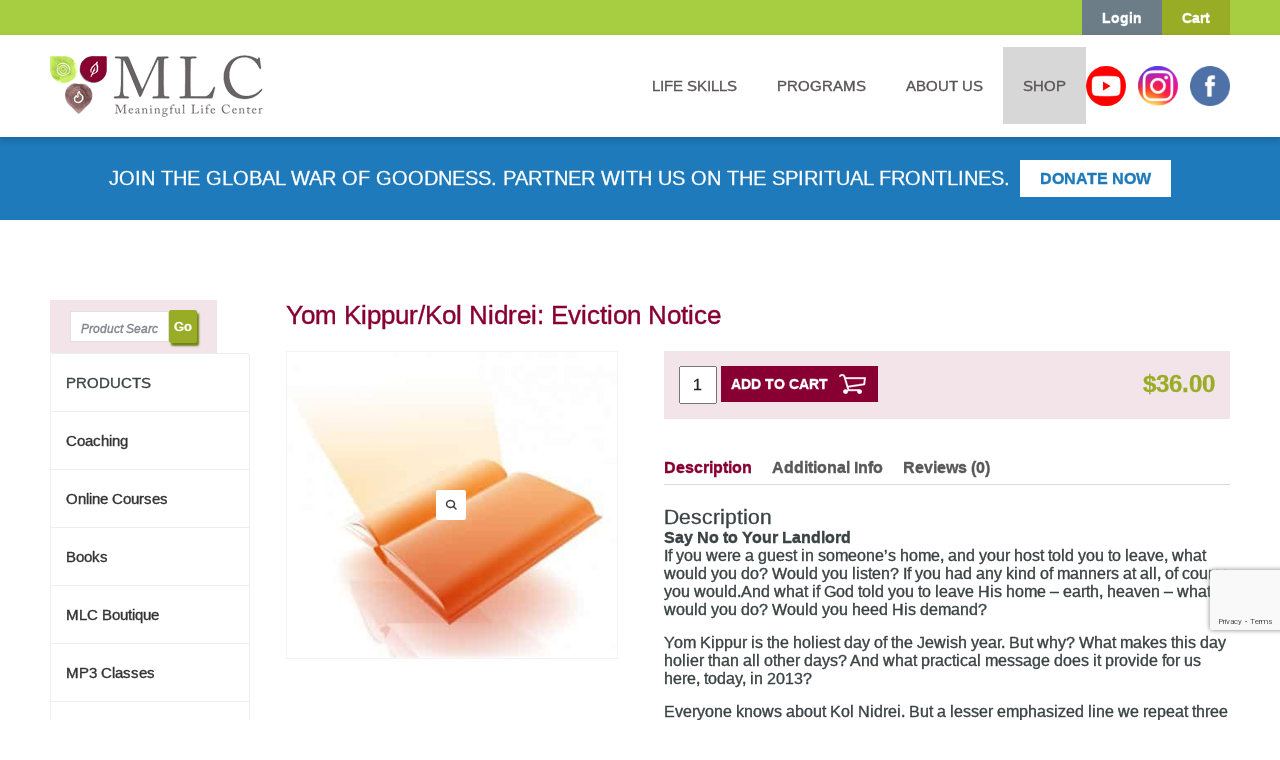

--- FILE ---
content_type: text/html; charset=utf-8
request_url: https://www.google.com/recaptcha/api2/anchor?ar=1&k=6Le-lLMZAAAAANjIQS_jrlnbEiHpdbgUYVW_YAlV&co=aHR0cHM6Ly93d3cubWVhbmluZ2Z1bGxpZmUuY29tOjQ0Mw..&hl=en&v=PoyoqOPhxBO7pBk68S4YbpHZ&size=invisible&anchor-ms=20000&execute-ms=30000&cb=e4ibqfd6n2pi
body_size: 49366
content:
<!DOCTYPE HTML><html dir="ltr" lang="en"><head><meta http-equiv="Content-Type" content="text/html; charset=UTF-8">
<meta http-equiv="X-UA-Compatible" content="IE=edge">
<title>reCAPTCHA</title>
<style type="text/css">
/* cyrillic-ext */
@font-face {
  font-family: 'Roboto';
  font-style: normal;
  font-weight: 400;
  font-stretch: 100%;
  src: url(//fonts.gstatic.com/s/roboto/v48/KFO7CnqEu92Fr1ME7kSn66aGLdTylUAMa3GUBHMdazTgWw.woff2) format('woff2');
  unicode-range: U+0460-052F, U+1C80-1C8A, U+20B4, U+2DE0-2DFF, U+A640-A69F, U+FE2E-FE2F;
}
/* cyrillic */
@font-face {
  font-family: 'Roboto';
  font-style: normal;
  font-weight: 400;
  font-stretch: 100%;
  src: url(//fonts.gstatic.com/s/roboto/v48/KFO7CnqEu92Fr1ME7kSn66aGLdTylUAMa3iUBHMdazTgWw.woff2) format('woff2');
  unicode-range: U+0301, U+0400-045F, U+0490-0491, U+04B0-04B1, U+2116;
}
/* greek-ext */
@font-face {
  font-family: 'Roboto';
  font-style: normal;
  font-weight: 400;
  font-stretch: 100%;
  src: url(//fonts.gstatic.com/s/roboto/v48/KFO7CnqEu92Fr1ME7kSn66aGLdTylUAMa3CUBHMdazTgWw.woff2) format('woff2');
  unicode-range: U+1F00-1FFF;
}
/* greek */
@font-face {
  font-family: 'Roboto';
  font-style: normal;
  font-weight: 400;
  font-stretch: 100%;
  src: url(//fonts.gstatic.com/s/roboto/v48/KFO7CnqEu92Fr1ME7kSn66aGLdTylUAMa3-UBHMdazTgWw.woff2) format('woff2');
  unicode-range: U+0370-0377, U+037A-037F, U+0384-038A, U+038C, U+038E-03A1, U+03A3-03FF;
}
/* math */
@font-face {
  font-family: 'Roboto';
  font-style: normal;
  font-weight: 400;
  font-stretch: 100%;
  src: url(//fonts.gstatic.com/s/roboto/v48/KFO7CnqEu92Fr1ME7kSn66aGLdTylUAMawCUBHMdazTgWw.woff2) format('woff2');
  unicode-range: U+0302-0303, U+0305, U+0307-0308, U+0310, U+0312, U+0315, U+031A, U+0326-0327, U+032C, U+032F-0330, U+0332-0333, U+0338, U+033A, U+0346, U+034D, U+0391-03A1, U+03A3-03A9, U+03B1-03C9, U+03D1, U+03D5-03D6, U+03F0-03F1, U+03F4-03F5, U+2016-2017, U+2034-2038, U+203C, U+2040, U+2043, U+2047, U+2050, U+2057, U+205F, U+2070-2071, U+2074-208E, U+2090-209C, U+20D0-20DC, U+20E1, U+20E5-20EF, U+2100-2112, U+2114-2115, U+2117-2121, U+2123-214F, U+2190, U+2192, U+2194-21AE, U+21B0-21E5, U+21F1-21F2, U+21F4-2211, U+2213-2214, U+2216-22FF, U+2308-230B, U+2310, U+2319, U+231C-2321, U+2336-237A, U+237C, U+2395, U+239B-23B7, U+23D0, U+23DC-23E1, U+2474-2475, U+25AF, U+25B3, U+25B7, U+25BD, U+25C1, U+25CA, U+25CC, U+25FB, U+266D-266F, U+27C0-27FF, U+2900-2AFF, U+2B0E-2B11, U+2B30-2B4C, U+2BFE, U+3030, U+FF5B, U+FF5D, U+1D400-1D7FF, U+1EE00-1EEFF;
}
/* symbols */
@font-face {
  font-family: 'Roboto';
  font-style: normal;
  font-weight: 400;
  font-stretch: 100%;
  src: url(//fonts.gstatic.com/s/roboto/v48/KFO7CnqEu92Fr1ME7kSn66aGLdTylUAMaxKUBHMdazTgWw.woff2) format('woff2');
  unicode-range: U+0001-000C, U+000E-001F, U+007F-009F, U+20DD-20E0, U+20E2-20E4, U+2150-218F, U+2190, U+2192, U+2194-2199, U+21AF, U+21E6-21F0, U+21F3, U+2218-2219, U+2299, U+22C4-22C6, U+2300-243F, U+2440-244A, U+2460-24FF, U+25A0-27BF, U+2800-28FF, U+2921-2922, U+2981, U+29BF, U+29EB, U+2B00-2BFF, U+4DC0-4DFF, U+FFF9-FFFB, U+10140-1018E, U+10190-1019C, U+101A0, U+101D0-101FD, U+102E0-102FB, U+10E60-10E7E, U+1D2C0-1D2D3, U+1D2E0-1D37F, U+1F000-1F0FF, U+1F100-1F1AD, U+1F1E6-1F1FF, U+1F30D-1F30F, U+1F315, U+1F31C, U+1F31E, U+1F320-1F32C, U+1F336, U+1F378, U+1F37D, U+1F382, U+1F393-1F39F, U+1F3A7-1F3A8, U+1F3AC-1F3AF, U+1F3C2, U+1F3C4-1F3C6, U+1F3CA-1F3CE, U+1F3D4-1F3E0, U+1F3ED, U+1F3F1-1F3F3, U+1F3F5-1F3F7, U+1F408, U+1F415, U+1F41F, U+1F426, U+1F43F, U+1F441-1F442, U+1F444, U+1F446-1F449, U+1F44C-1F44E, U+1F453, U+1F46A, U+1F47D, U+1F4A3, U+1F4B0, U+1F4B3, U+1F4B9, U+1F4BB, U+1F4BF, U+1F4C8-1F4CB, U+1F4D6, U+1F4DA, U+1F4DF, U+1F4E3-1F4E6, U+1F4EA-1F4ED, U+1F4F7, U+1F4F9-1F4FB, U+1F4FD-1F4FE, U+1F503, U+1F507-1F50B, U+1F50D, U+1F512-1F513, U+1F53E-1F54A, U+1F54F-1F5FA, U+1F610, U+1F650-1F67F, U+1F687, U+1F68D, U+1F691, U+1F694, U+1F698, U+1F6AD, U+1F6B2, U+1F6B9-1F6BA, U+1F6BC, U+1F6C6-1F6CF, U+1F6D3-1F6D7, U+1F6E0-1F6EA, U+1F6F0-1F6F3, U+1F6F7-1F6FC, U+1F700-1F7FF, U+1F800-1F80B, U+1F810-1F847, U+1F850-1F859, U+1F860-1F887, U+1F890-1F8AD, U+1F8B0-1F8BB, U+1F8C0-1F8C1, U+1F900-1F90B, U+1F93B, U+1F946, U+1F984, U+1F996, U+1F9E9, U+1FA00-1FA6F, U+1FA70-1FA7C, U+1FA80-1FA89, U+1FA8F-1FAC6, U+1FACE-1FADC, U+1FADF-1FAE9, U+1FAF0-1FAF8, U+1FB00-1FBFF;
}
/* vietnamese */
@font-face {
  font-family: 'Roboto';
  font-style: normal;
  font-weight: 400;
  font-stretch: 100%;
  src: url(//fonts.gstatic.com/s/roboto/v48/KFO7CnqEu92Fr1ME7kSn66aGLdTylUAMa3OUBHMdazTgWw.woff2) format('woff2');
  unicode-range: U+0102-0103, U+0110-0111, U+0128-0129, U+0168-0169, U+01A0-01A1, U+01AF-01B0, U+0300-0301, U+0303-0304, U+0308-0309, U+0323, U+0329, U+1EA0-1EF9, U+20AB;
}
/* latin-ext */
@font-face {
  font-family: 'Roboto';
  font-style: normal;
  font-weight: 400;
  font-stretch: 100%;
  src: url(//fonts.gstatic.com/s/roboto/v48/KFO7CnqEu92Fr1ME7kSn66aGLdTylUAMa3KUBHMdazTgWw.woff2) format('woff2');
  unicode-range: U+0100-02BA, U+02BD-02C5, U+02C7-02CC, U+02CE-02D7, U+02DD-02FF, U+0304, U+0308, U+0329, U+1D00-1DBF, U+1E00-1E9F, U+1EF2-1EFF, U+2020, U+20A0-20AB, U+20AD-20C0, U+2113, U+2C60-2C7F, U+A720-A7FF;
}
/* latin */
@font-face {
  font-family: 'Roboto';
  font-style: normal;
  font-weight: 400;
  font-stretch: 100%;
  src: url(//fonts.gstatic.com/s/roboto/v48/KFO7CnqEu92Fr1ME7kSn66aGLdTylUAMa3yUBHMdazQ.woff2) format('woff2');
  unicode-range: U+0000-00FF, U+0131, U+0152-0153, U+02BB-02BC, U+02C6, U+02DA, U+02DC, U+0304, U+0308, U+0329, U+2000-206F, U+20AC, U+2122, U+2191, U+2193, U+2212, U+2215, U+FEFF, U+FFFD;
}
/* cyrillic-ext */
@font-face {
  font-family: 'Roboto';
  font-style: normal;
  font-weight: 500;
  font-stretch: 100%;
  src: url(//fonts.gstatic.com/s/roboto/v48/KFO7CnqEu92Fr1ME7kSn66aGLdTylUAMa3GUBHMdazTgWw.woff2) format('woff2');
  unicode-range: U+0460-052F, U+1C80-1C8A, U+20B4, U+2DE0-2DFF, U+A640-A69F, U+FE2E-FE2F;
}
/* cyrillic */
@font-face {
  font-family: 'Roboto';
  font-style: normal;
  font-weight: 500;
  font-stretch: 100%;
  src: url(//fonts.gstatic.com/s/roboto/v48/KFO7CnqEu92Fr1ME7kSn66aGLdTylUAMa3iUBHMdazTgWw.woff2) format('woff2');
  unicode-range: U+0301, U+0400-045F, U+0490-0491, U+04B0-04B1, U+2116;
}
/* greek-ext */
@font-face {
  font-family: 'Roboto';
  font-style: normal;
  font-weight: 500;
  font-stretch: 100%;
  src: url(//fonts.gstatic.com/s/roboto/v48/KFO7CnqEu92Fr1ME7kSn66aGLdTylUAMa3CUBHMdazTgWw.woff2) format('woff2');
  unicode-range: U+1F00-1FFF;
}
/* greek */
@font-face {
  font-family: 'Roboto';
  font-style: normal;
  font-weight: 500;
  font-stretch: 100%;
  src: url(//fonts.gstatic.com/s/roboto/v48/KFO7CnqEu92Fr1ME7kSn66aGLdTylUAMa3-UBHMdazTgWw.woff2) format('woff2');
  unicode-range: U+0370-0377, U+037A-037F, U+0384-038A, U+038C, U+038E-03A1, U+03A3-03FF;
}
/* math */
@font-face {
  font-family: 'Roboto';
  font-style: normal;
  font-weight: 500;
  font-stretch: 100%;
  src: url(//fonts.gstatic.com/s/roboto/v48/KFO7CnqEu92Fr1ME7kSn66aGLdTylUAMawCUBHMdazTgWw.woff2) format('woff2');
  unicode-range: U+0302-0303, U+0305, U+0307-0308, U+0310, U+0312, U+0315, U+031A, U+0326-0327, U+032C, U+032F-0330, U+0332-0333, U+0338, U+033A, U+0346, U+034D, U+0391-03A1, U+03A3-03A9, U+03B1-03C9, U+03D1, U+03D5-03D6, U+03F0-03F1, U+03F4-03F5, U+2016-2017, U+2034-2038, U+203C, U+2040, U+2043, U+2047, U+2050, U+2057, U+205F, U+2070-2071, U+2074-208E, U+2090-209C, U+20D0-20DC, U+20E1, U+20E5-20EF, U+2100-2112, U+2114-2115, U+2117-2121, U+2123-214F, U+2190, U+2192, U+2194-21AE, U+21B0-21E5, U+21F1-21F2, U+21F4-2211, U+2213-2214, U+2216-22FF, U+2308-230B, U+2310, U+2319, U+231C-2321, U+2336-237A, U+237C, U+2395, U+239B-23B7, U+23D0, U+23DC-23E1, U+2474-2475, U+25AF, U+25B3, U+25B7, U+25BD, U+25C1, U+25CA, U+25CC, U+25FB, U+266D-266F, U+27C0-27FF, U+2900-2AFF, U+2B0E-2B11, U+2B30-2B4C, U+2BFE, U+3030, U+FF5B, U+FF5D, U+1D400-1D7FF, U+1EE00-1EEFF;
}
/* symbols */
@font-face {
  font-family: 'Roboto';
  font-style: normal;
  font-weight: 500;
  font-stretch: 100%;
  src: url(//fonts.gstatic.com/s/roboto/v48/KFO7CnqEu92Fr1ME7kSn66aGLdTylUAMaxKUBHMdazTgWw.woff2) format('woff2');
  unicode-range: U+0001-000C, U+000E-001F, U+007F-009F, U+20DD-20E0, U+20E2-20E4, U+2150-218F, U+2190, U+2192, U+2194-2199, U+21AF, U+21E6-21F0, U+21F3, U+2218-2219, U+2299, U+22C4-22C6, U+2300-243F, U+2440-244A, U+2460-24FF, U+25A0-27BF, U+2800-28FF, U+2921-2922, U+2981, U+29BF, U+29EB, U+2B00-2BFF, U+4DC0-4DFF, U+FFF9-FFFB, U+10140-1018E, U+10190-1019C, U+101A0, U+101D0-101FD, U+102E0-102FB, U+10E60-10E7E, U+1D2C0-1D2D3, U+1D2E0-1D37F, U+1F000-1F0FF, U+1F100-1F1AD, U+1F1E6-1F1FF, U+1F30D-1F30F, U+1F315, U+1F31C, U+1F31E, U+1F320-1F32C, U+1F336, U+1F378, U+1F37D, U+1F382, U+1F393-1F39F, U+1F3A7-1F3A8, U+1F3AC-1F3AF, U+1F3C2, U+1F3C4-1F3C6, U+1F3CA-1F3CE, U+1F3D4-1F3E0, U+1F3ED, U+1F3F1-1F3F3, U+1F3F5-1F3F7, U+1F408, U+1F415, U+1F41F, U+1F426, U+1F43F, U+1F441-1F442, U+1F444, U+1F446-1F449, U+1F44C-1F44E, U+1F453, U+1F46A, U+1F47D, U+1F4A3, U+1F4B0, U+1F4B3, U+1F4B9, U+1F4BB, U+1F4BF, U+1F4C8-1F4CB, U+1F4D6, U+1F4DA, U+1F4DF, U+1F4E3-1F4E6, U+1F4EA-1F4ED, U+1F4F7, U+1F4F9-1F4FB, U+1F4FD-1F4FE, U+1F503, U+1F507-1F50B, U+1F50D, U+1F512-1F513, U+1F53E-1F54A, U+1F54F-1F5FA, U+1F610, U+1F650-1F67F, U+1F687, U+1F68D, U+1F691, U+1F694, U+1F698, U+1F6AD, U+1F6B2, U+1F6B9-1F6BA, U+1F6BC, U+1F6C6-1F6CF, U+1F6D3-1F6D7, U+1F6E0-1F6EA, U+1F6F0-1F6F3, U+1F6F7-1F6FC, U+1F700-1F7FF, U+1F800-1F80B, U+1F810-1F847, U+1F850-1F859, U+1F860-1F887, U+1F890-1F8AD, U+1F8B0-1F8BB, U+1F8C0-1F8C1, U+1F900-1F90B, U+1F93B, U+1F946, U+1F984, U+1F996, U+1F9E9, U+1FA00-1FA6F, U+1FA70-1FA7C, U+1FA80-1FA89, U+1FA8F-1FAC6, U+1FACE-1FADC, U+1FADF-1FAE9, U+1FAF0-1FAF8, U+1FB00-1FBFF;
}
/* vietnamese */
@font-face {
  font-family: 'Roboto';
  font-style: normal;
  font-weight: 500;
  font-stretch: 100%;
  src: url(//fonts.gstatic.com/s/roboto/v48/KFO7CnqEu92Fr1ME7kSn66aGLdTylUAMa3OUBHMdazTgWw.woff2) format('woff2');
  unicode-range: U+0102-0103, U+0110-0111, U+0128-0129, U+0168-0169, U+01A0-01A1, U+01AF-01B0, U+0300-0301, U+0303-0304, U+0308-0309, U+0323, U+0329, U+1EA0-1EF9, U+20AB;
}
/* latin-ext */
@font-face {
  font-family: 'Roboto';
  font-style: normal;
  font-weight: 500;
  font-stretch: 100%;
  src: url(//fonts.gstatic.com/s/roboto/v48/KFO7CnqEu92Fr1ME7kSn66aGLdTylUAMa3KUBHMdazTgWw.woff2) format('woff2');
  unicode-range: U+0100-02BA, U+02BD-02C5, U+02C7-02CC, U+02CE-02D7, U+02DD-02FF, U+0304, U+0308, U+0329, U+1D00-1DBF, U+1E00-1E9F, U+1EF2-1EFF, U+2020, U+20A0-20AB, U+20AD-20C0, U+2113, U+2C60-2C7F, U+A720-A7FF;
}
/* latin */
@font-face {
  font-family: 'Roboto';
  font-style: normal;
  font-weight: 500;
  font-stretch: 100%;
  src: url(//fonts.gstatic.com/s/roboto/v48/KFO7CnqEu92Fr1ME7kSn66aGLdTylUAMa3yUBHMdazQ.woff2) format('woff2');
  unicode-range: U+0000-00FF, U+0131, U+0152-0153, U+02BB-02BC, U+02C6, U+02DA, U+02DC, U+0304, U+0308, U+0329, U+2000-206F, U+20AC, U+2122, U+2191, U+2193, U+2212, U+2215, U+FEFF, U+FFFD;
}
/* cyrillic-ext */
@font-face {
  font-family: 'Roboto';
  font-style: normal;
  font-weight: 900;
  font-stretch: 100%;
  src: url(//fonts.gstatic.com/s/roboto/v48/KFO7CnqEu92Fr1ME7kSn66aGLdTylUAMa3GUBHMdazTgWw.woff2) format('woff2');
  unicode-range: U+0460-052F, U+1C80-1C8A, U+20B4, U+2DE0-2DFF, U+A640-A69F, U+FE2E-FE2F;
}
/* cyrillic */
@font-face {
  font-family: 'Roboto';
  font-style: normal;
  font-weight: 900;
  font-stretch: 100%;
  src: url(//fonts.gstatic.com/s/roboto/v48/KFO7CnqEu92Fr1ME7kSn66aGLdTylUAMa3iUBHMdazTgWw.woff2) format('woff2');
  unicode-range: U+0301, U+0400-045F, U+0490-0491, U+04B0-04B1, U+2116;
}
/* greek-ext */
@font-face {
  font-family: 'Roboto';
  font-style: normal;
  font-weight: 900;
  font-stretch: 100%;
  src: url(//fonts.gstatic.com/s/roboto/v48/KFO7CnqEu92Fr1ME7kSn66aGLdTylUAMa3CUBHMdazTgWw.woff2) format('woff2');
  unicode-range: U+1F00-1FFF;
}
/* greek */
@font-face {
  font-family: 'Roboto';
  font-style: normal;
  font-weight: 900;
  font-stretch: 100%;
  src: url(//fonts.gstatic.com/s/roboto/v48/KFO7CnqEu92Fr1ME7kSn66aGLdTylUAMa3-UBHMdazTgWw.woff2) format('woff2');
  unicode-range: U+0370-0377, U+037A-037F, U+0384-038A, U+038C, U+038E-03A1, U+03A3-03FF;
}
/* math */
@font-face {
  font-family: 'Roboto';
  font-style: normal;
  font-weight: 900;
  font-stretch: 100%;
  src: url(//fonts.gstatic.com/s/roboto/v48/KFO7CnqEu92Fr1ME7kSn66aGLdTylUAMawCUBHMdazTgWw.woff2) format('woff2');
  unicode-range: U+0302-0303, U+0305, U+0307-0308, U+0310, U+0312, U+0315, U+031A, U+0326-0327, U+032C, U+032F-0330, U+0332-0333, U+0338, U+033A, U+0346, U+034D, U+0391-03A1, U+03A3-03A9, U+03B1-03C9, U+03D1, U+03D5-03D6, U+03F0-03F1, U+03F4-03F5, U+2016-2017, U+2034-2038, U+203C, U+2040, U+2043, U+2047, U+2050, U+2057, U+205F, U+2070-2071, U+2074-208E, U+2090-209C, U+20D0-20DC, U+20E1, U+20E5-20EF, U+2100-2112, U+2114-2115, U+2117-2121, U+2123-214F, U+2190, U+2192, U+2194-21AE, U+21B0-21E5, U+21F1-21F2, U+21F4-2211, U+2213-2214, U+2216-22FF, U+2308-230B, U+2310, U+2319, U+231C-2321, U+2336-237A, U+237C, U+2395, U+239B-23B7, U+23D0, U+23DC-23E1, U+2474-2475, U+25AF, U+25B3, U+25B7, U+25BD, U+25C1, U+25CA, U+25CC, U+25FB, U+266D-266F, U+27C0-27FF, U+2900-2AFF, U+2B0E-2B11, U+2B30-2B4C, U+2BFE, U+3030, U+FF5B, U+FF5D, U+1D400-1D7FF, U+1EE00-1EEFF;
}
/* symbols */
@font-face {
  font-family: 'Roboto';
  font-style: normal;
  font-weight: 900;
  font-stretch: 100%;
  src: url(//fonts.gstatic.com/s/roboto/v48/KFO7CnqEu92Fr1ME7kSn66aGLdTylUAMaxKUBHMdazTgWw.woff2) format('woff2');
  unicode-range: U+0001-000C, U+000E-001F, U+007F-009F, U+20DD-20E0, U+20E2-20E4, U+2150-218F, U+2190, U+2192, U+2194-2199, U+21AF, U+21E6-21F0, U+21F3, U+2218-2219, U+2299, U+22C4-22C6, U+2300-243F, U+2440-244A, U+2460-24FF, U+25A0-27BF, U+2800-28FF, U+2921-2922, U+2981, U+29BF, U+29EB, U+2B00-2BFF, U+4DC0-4DFF, U+FFF9-FFFB, U+10140-1018E, U+10190-1019C, U+101A0, U+101D0-101FD, U+102E0-102FB, U+10E60-10E7E, U+1D2C0-1D2D3, U+1D2E0-1D37F, U+1F000-1F0FF, U+1F100-1F1AD, U+1F1E6-1F1FF, U+1F30D-1F30F, U+1F315, U+1F31C, U+1F31E, U+1F320-1F32C, U+1F336, U+1F378, U+1F37D, U+1F382, U+1F393-1F39F, U+1F3A7-1F3A8, U+1F3AC-1F3AF, U+1F3C2, U+1F3C4-1F3C6, U+1F3CA-1F3CE, U+1F3D4-1F3E0, U+1F3ED, U+1F3F1-1F3F3, U+1F3F5-1F3F7, U+1F408, U+1F415, U+1F41F, U+1F426, U+1F43F, U+1F441-1F442, U+1F444, U+1F446-1F449, U+1F44C-1F44E, U+1F453, U+1F46A, U+1F47D, U+1F4A3, U+1F4B0, U+1F4B3, U+1F4B9, U+1F4BB, U+1F4BF, U+1F4C8-1F4CB, U+1F4D6, U+1F4DA, U+1F4DF, U+1F4E3-1F4E6, U+1F4EA-1F4ED, U+1F4F7, U+1F4F9-1F4FB, U+1F4FD-1F4FE, U+1F503, U+1F507-1F50B, U+1F50D, U+1F512-1F513, U+1F53E-1F54A, U+1F54F-1F5FA, U+1F610, U+1F650-1F67F, U+1F687, U+1F68D, U+1F691, U+1F694, U+1F698, U+1F6AD, U+1F6B2, U+1F6B9-1F6BA, U+1F6BC, U+1F6C6-1F6CF, U+1F6D3-1F6D7, U+1F6E0-1F6EA, U+1F6F0-1F6F3, U+1F6F7-1F6FC, U+1F700-1F7FF, U+1F800-1F80B, U+1F810-1F847, U+1F850-1F859, U+1F860-1F887, U+1F890-1F8AD, U+1F8B0-1F8BB, U+1F8C0-1F8C1, U+1F900-1F90B, U+1F93B, U+1F946, U+1F984, U+1F996, U+1F9E9, U+1FA00-1FA6F, U+1FA70-1FA7C, U+1FA80-1FA89, U+1FA8F-1FAC6, U+1FACE-1FADC, U+1FADF-1FAE9, U+1FAF0-1FAF8, U+1FB00-1FBFF;
}
/* vietnamese */
@font-face {
  font-family: 'Roboto';
  font-style: normal;
  font-weight: 900;
  font-stretch: 100%;
  src: url(//fonts.gstatic.com/s/roboto/v48/KFO7CnqEu92Fr1ME7kSn66aGLdTylUAMa3OUBHMdazTgWw.woff2) format('woff2');
  unicode-range: U+0102-0103, U+0110-0111, U+0128-0129, U+0168-0169, U+01A0-01A1, U+01AF-01B0, U+0300-0301, U+0303-0304, U+0308-0309, U+0323, U+0329, U+1EA0-1EF9, U+20AB;
}
/* latin-ext */
@font-face {
  font-family: 'Roboto';
  font-style: normal;
  font-weight: 900;
  font-stretch: 100%;
  src: url(//fonts.gstatic.com/s/roboto/v48/KFO7CnqEu92Fr1ME7kSn66aGLdTylUAMa3KUBHMdazTgWw.woff2) format('woff2');
  unicode-range: U+0100-02BA, U+02BD-02C5, U+02C7-02CC, U+02CE-02D7, U+02DD-02FF, U+0304, U+0308, U+0329, U+1D00-1DBF, U+1E00-1E9F, U+1EF2-1EFF, U+2020, U+20A0-20AB, U+20AD-20C0, U+2113, U+2C60-2C7F, U+A720-A7FF;
}
/* latin */
@font-face {
  font-family: 'Roboto';
  font-style: normal;
  font-weight: 900;
  font-stretch: 100%;
  src: url(//fonts.gstatic.com/s/roboto/v48/KFO7CnqEu92Fr1ME7kSn66aGLdTylUAMa3yUBHMdazQ.woff2) format('woff2');
  unicode-range: U+0000-00FF, U+0131, U+0152-0153, U+02BB-02BC, U+02C6, U+02DA, U+02DC, U+0304, U+0308, U+0329, U+2000-206F, U+20AC, U+2122, U+2191, U+2193, U+2212, U+2215, U+FEFF, U+FFFD;
}

</style>
<link rel="stylesheet" type="text/css" href="https://www.gstatic.com/recaptcha/releases/PoyoqOPhxBO7pBk68S4YbpHZ/styles__ltr.css">
<script nonce="orYx0ghbx3HVCyzghxayXw" type="text/javascript">window['__recaptcha_api'] = 'https://www.google.com/recaptcha/api2/';</script>
<script type="text/javascript" src="https://www.gstatic.com/recaptcha/releases/PoyoqOPhxBO7pBk68S4YbpHZ/recaptcha__en.js" nonce="orYx0ghbx3HVCyzghxayXw">
      
    </script></head>
<body><div id="rc-anchor-alert" class="rc-anchor-alert"></div>
<input type="hidden" id="recaptcha-token" value="[base64]">
<script type="text/javascript" nonce="orYx0ghbx3HVCyzghxayXw">
      recaptcha.anchor.Main.init("[\x22ainput\x22,[\x22bgdata\x22,\x22\x22,\[base64]/[base64]/[base64]/ZyhXLGgpOnEoW04sMjEsbF0sVywwKSxoKSxmYWxzZSxmYWxzZSl9Y2F0Y2goayl7RygzNTgsVyk/[base64]/[base64]/[base64]/[base64]/[base64]/[base64]/[base64]/bmV3IEJbT10oRFswXSk6dz09Mj9uZXcgQltPXShEWzBdLERbMV0pOnc9PTM/bmV3IEJbT10oRFswXSxEWzFdLERbMl0pOnc9PTQ/[base64]/[base64]/[base64]/[base64]/[base64]\\u003d\x22,\[base64]\\u003d\x22,\[base64]/Cv8O+wrTDvzkRZCdFwoFODsKNw7RZaMOgwqlHwpRJX8OQIRVMwqrDnsKEIMOZw65XaSHCvx7ChyDCkm8NUAHCtX7DoMOacVYjw6V4wpvCtkVtSQoRVsKOLA3CgMO2U8OAwpFndsOWw4ojw6nDksOVw68lw6gNw4MRRcKEw6MQPFrDmihcwpYyw5TCvsOGNRgfTMOFLh/DkXzCoD16BQ0zwoB3wr/ClBjDrBfDvUR9wrXCnH3Dk09AwosFwqXChDfDnMKHw5QnBGobL8KSw6/CpMOWw6bDgMOywoHCtl0lasOqw4d+w5PDocK5P1VywqjDs1AtacKmw6LCt8O+DsOhwqAXK8ONAsKWendTw4E8HMO8w7/DsRfCqsOpQiQDTRYFw7/[base64]/[base64]/CjcO9cTfCnB4bwrfCnGEbwpJUw5vDicKAw6ILFcO2wpHDqGbDrm7DkMKmMkt1ecOpw5LDkMKYCWVzw4zCk8Kdwqt2L8Oww5jDh0hcw77Dsxc6wpHDhyo2wpVXA8K2wokkw5llb8Ohe2jCqCtdd8KiwoTCkcOAw7rClMO1w6VTTC/CjMO2wp3Cgzt7UMOGw6ZQTcOZw5ZDXsOHw5LDqwp8w41XwprCiS95S8OWwr3Dj8OSM8KZwrrDrsK6fsOUwoDChyF3djYpeBPCiMOKw4FkNMOQITBow4fDmV/Dl0vDkU4BRMK3w7QDcsKawrU9w5XDuMO9D2rDi8KzeVvCvkvDi8OEP8Ofw7rCvWwhw5nCqsObw6/[base64]/w5LChHgBwo7ChcKqBsOWwoQ+wqFTwrp2wrtZwoHDrFLCj0jDjALDr1rChyNBCcO1IcK1XG7Dgg3CiQ4IMMKUwrDChcO9w5kJLsO4M8O5wo3CgMOlA2PDjMOrwoIrwo1Ew5bCmMO6bm3DjcKpVsOYw7rCrMKlwpI8woptLAPDpsK2Q07CiDvCp2Ikb1ZtZcOFwrfCnFB/AGPDl8O3JMO8BsOjLmMIRUwZHw/CjTfDq8Orw5/CtcKnwoNTw43Dr0rCjCnChzPClcKdw6/CosO0wqMuwrsgORNwbVRXw53Dh1vCoTfCjibCncKwGDlufk5ww4EvwqdMFsKkw7V6JFTCjcK+w4XCgsKmbsOHR8Kcw67CmcKUwpzDlXXCscOVw5bDs8KSJTU+wrLCgMKpw7/Djyp6w7HDuMKaw5rDkygPw6FCeMKhSBrChMKbw4Vmb8K8J37DgCtnAB1xO8KowoVtcC/DgWjDgD41Hw5iTyrCm8Oow5nCsyzCkD8zNiM7wpF/[base64]/Dh8ONNcKUw7rCoRJAw7JQHsK6w6gtYmVOw5/[base64]/[base64]/[base64]/[base64]/DliPDgmJSw57DrlrDnMKtcDAIw7tww54cwoMSFcKJwqIXR8OvwovCrcKvX8K8dC5Gw7fDisKaOARDAXLClcKDw5zCmAbDgCLCssKCEBjDjMORw5DCgw0GWcOvwqo/[base64]/DrhAWCXBjUcO/[base64]/CuwXDk8Kyw4bDqsK9woMswq13S0Vqw7fCpRIZV8K+w6bCssKAR8O+worDs8KkwpFRY1N5T8K+OsKHwqEeJsOONcOWCMOtwpHDjVzCnnnDnsKSwrDCusK9wplnRMOUw5/Dl1UsJi7DgQxlw6YrwqknwojCpHzCmsO1w6HDnH97wqXDvsO3DWXCu8KSw5dWwpbCjC5qw7NRwokdw5o1w5LDnMOcS8Oyw6YawqZAX8KWD8OfEgHCn3rDpsOWXMKhSMKdwrp/w5FXOcOLw7h2wpRzw54XLcKfw63ClsO4RgRHw6cDw7/DpcOfIcO2wqHCkMKAwrpZwqDDj8KjwrLDjMO0Uio4wrd9w4gmHg0Gwr1qHMO/BMOowr96wohkwrPDqsKPwrk7D8KnwrjDoMKJExnDtcKRY2xVw7h/[base64]/CvnnDvcOdF8OKVHAxcsOhw6DCmwDCgcKaQcOVwqnCuUvDs1g+H8O2I2/Cq8KYwocTwqTDm0PDiltyw6MkQDLDucOAGcO9wofCnzNpQypac8K7eMKEFR/CqsOkOMKrw4sFf8Kvwp5pSMKkwqwtA2XDjcO2w4vCrcOLw6AsD1hSwqXDlg0RDGDCqQMuwr5dwoXDiGVXwoYoOAdUw6Y6wpXDq8K5w5zDjR1RwpAkNMKBw4I5MMKAwpXCicKBQ8Kqw54/dlhJw7bDtMOoZRjDmsKsw4ROw4rDnV8lwrRKcsKowo/ClcO4FMKUImzClC1ODEvCrsK2UnzDpWDCoMO5wrHCsMKsw5lKchDCt0PChnkIwqdrb8KGFsKIHljDtsK8wp5awrtibRTCjEvCuMK7SxZrFwEnKg/[base64]/w4/CrhLDkGFzwplGw6TDiEh7Q1kjw4PDoxhJwrbDssO5w69Iw7lGw5XCgcKMMyw/NlXDoEt2BcOAOsO9NmfDg8OUam9Vw7fDtcO6w7HCuFnDlcKcQUUwwrJ/wpvDslbDqsKhw4TDpMKswpDDmMKZwol9dcKsClJxwrk4DUp/w71nwqvChMOmwrBdI8KqWMOlLsKgKXLCjUvDsR0Gw4bCr8KyZwk+AX/DqTEYD1vCiMKaa3rDqCvDsXPCvngtw6R5NhPCjMOuF8KPworDqcKyw4vDlBI4MsK0GifDp8Okw53CqQPCvDrCicO6WMOnSsKiw7tfwqfCgCx/XFx/w78hwrBsIi1YR19lw64Ew6Bcw7/DsHQsXFTCqcKnw6dRw71OwqbCiMKgwqTDucKTUcOXdCpcw4F1wocQw74gw5kqwpjDkwvDoWTCu8O2wrdhDFQjwr/DmMK/LcO+AHoRwokwBxAGdcOJPCExRcKOLsODw43DlsOVeW7Ci8KDbQlYTVZ4w6/DhhzDjFvDv34VdsKydjPCjmZFS8KkCsOqF8Oxw63DuMOZNSojw5XCjMOsw7UGUA1xZ2/ChgJWw4LCnsKrXXLDjFleEjzCpVPDhsOcBgJ7FG/[base64]/DkcOFwp3Dl8KTGsKGcRskGlcIw49ewpZawpNEwrLCoz/DtnXDolVqw5HDuwwuwptXMFldwrvDiRXDqsKbUDhpOhXDiUPCusO3Mg/[base64]/DicOcf8KDw7REQD8Gw6YSeVMnYsKlUikNwrDDsX5rwrUwesKBLnAMC8OswqbDlMOiwrjCncO2RsOLw401W8KQwozDsMKpw4nCgmIXY0fDpn0Mw4LCm3/Do20ZwqYfbcO4w7vDqcKdwpTCpcKJViHDkCZiw6LDv8OYdsObwqwbwqnDiWHDvnzDm1nDk0xddcOSVA7CmSxqw4zDg38nwqlTw4UyFGTDnsOsLMKSUsKHT8OmbMKRScOlXjIMF8KBTMKzREtSwqrCgw3CiW7Cvz7ChWzDgGJ/[base64]/Do8O+TyMrX8KPw6pIw47Cs2zDnsObBcKjUh7Cp1HDg8KpGMO7EEkpw4Q4a8OHwroFCMO3KAojwpnCscOswqcZwoYVaUjDjHgOwoPDhsK/woDDucK7wq9xAhfCrMKaNVIawovDgsK2IzUwAcKXwpHCjD7CncOFVkwowrHCosKLEMOGYhfCisOyw6HDvsKDwrbDo3BOwqRhGhAOw7ZTVhRpJ0fDm8OLKmLCq1DCnkjDj8OlHGLCs8KbGzbCtHLCsX9/BMOjwonCqEjDlU8/OW7DmH/CscKswrkmVRcpMcO/YMKjw5LCmsOZY1HDt0HDlMKxMcOCwozCj8KBcmvCilzDvxwvwpHChcOxR8KsUxI7WGDCgcO9IcOYDsOEKHvDs8KHMcKwRDTDsQnDgsOJJcKTwqpfwqbCk8Oew4rDrQ06JXvDnWo5wq/ClsO6dcKlwqjDsAnCt8KqwrTDl8K3FkTCi8OoLUczw7USBmfDoMOCw63Ds8KJOXZXw5kIw5XDrnRWw4gQdUPCsjtrw6/DiVPDgDXDq8KyWifCrMKCwpXDrsK8wrEzf3JUwrIjPcKtXcOSCB3Dp8KtwoPCgMOcEsOyw6cfO8OMwq7CtcKUw5M2DcKBXMKXDj7Cm8OOw7sOwrdZwpnDqwPCmsO6w4HCiiTDkcKnwonDkcKlHMOSEk9QwqnCqygKSMOSwo/Dl8KPw4bChsKnccOyw5TDiMKnVMOHwpTCvsKqwqTDnHMVJ0Yrw4fCnBPCuVIVw4McGzhDwqkvZMO/wqorwpPDosKcP8OiMSBcTVHCjsO8CQN3esKqw7cwAMOcw63Ch2sxKMO8ZMOKw7DDm0XDkcOrw5s8WsKaw5TCpBVdwq7CpsOuwrI0BT17WsOaNyzCllNlwpo6w7bCrATDlQHDhMKEw4sBwq/DlmXCl8KPw73DhCDCgcK7fsO2w4EndF7CicKxbRAmw6Bnw6LCpMKAw7rDocKyS8KHwp9DQmDDhcK6fcO9fMOcWsOewo3CuAPCgsK1w7nCg2Q/amAPw7pSY1DCjcK3LVRuB11aw61Fw5LCkMO/MBnCj8O0VkLDjMOaw6vCp3PCsMKeRsKuXMKXwplHwqw7w7HCqHjCtFPCqMOVw6IhbTJHYsKTwpzDh1fDksK1JyjDvHUTwofCv8ODwo4owrHCqMOBwoPDnBDDsWgWDEPDi19+B8OWCMKAw44WfMOTQ8O9Bh0Hw7/Ct8KjUxHCgMOPwqdlXCzDisKqw4Akwqk9L8KIXsKoLCTCsX9aP8K6w63ClzN/W8OoH8Oew601RsOew6AGBVUcwrssLTjCt8OGw4NOZQbDgUxPKkrDrDACFMOqwo3CpTwaw4vDhMKtw7sPBsKXw63Do8O1HsODw7fDhRnCjxAieMKVwrQkw51SNMKyw4w0Y8KOw6TCt3dXRWvDgQ4uZCtdw4/CpyTCpMKww73DtWtYNsKBZyXCkVfDkxDDoiTDpVPDo8O6w7fCmiYnwpQyBsO4wqbCkDDChMODUMOJw5vDvjgTM1TCicO5wrjDnFcsHVLDkcKhJcK/w79ewprDpMKLcwzCjXzDnBbCv8KWwp7DhQFMUMOLGsOWLcKjwoJVwprCiDDDosO6w5UmNcKkY8KYMMKYXcK6w4Rfw6Bpwpp6UcO6wrrDkMKHw44PwovDu8O9w6FswpASw6ACw43Dh21ow6s0w5/[base64]/CtTDCgx/Dn0lvPG1GcVLCoUlkPsOsw4zCtkTCr8O4QMOXKMKCwprDgcKeJcOOwrpmwofDuybCt8KEZWQMCmACwrYuXj4tw5wuwpdMLsKlI8OqwoE7QUzCqRzDnU/CosOJw6ZqeQljwqDDrsK/DsO3esKRwonCnsOGF2tpdXHCnWXDlcKPfsOEHcKfMHTDscKuRsO/fsK/JcOdw6DDtQnDqXwnSMOGw7TCqTPDrXwIwqXDosK6w4nCtsKEcQXDh8KVwqUAw6HCtsOIw5zDi0HDicK6wovDpwHDtcK6w7jDpmnDi8K3dzbCrcKVwojDoU3DnBPDvhUtw61jOMO7WMOWwoPCujLCtsOvw412QsKXwr/[base64]/w6rDggLDtVUEwpzCqsOlwoNnw6DCnMOTWsOBX8Oaw6nDjMOPUzlsFWTCg8KNPMKrwptQOsKILhbDo8OgB8K+DQXDhE/[base64]/DicOww5nDm8KFAXksw50XLBfCsmzDj8O5NcKtwpbCgj3DsMOJw4tEwqIcwr5jw6dQw6rCvFdcw6kENCVUwqnCtMK4w5/CkcO4w4DDlsKKw5hFe00KdMKhw7c6VVJFNDp+C3TDisKKwrEZFsKbwpwxT8K0R1bCjzzDssKywp3Dl2YJw4fCnxRbPMKxw7vDlnkNIMOFK2vDkMOOwq7DucKZaMOkc8KFw4LCpBnDqz5kEzDDq8OjOMKvwq/DuEPDicKhw7Brw6jCt0rDuE7CuMOpfsOQw4oQXMOgw5DDqsO1w6NfwrTDiVnCryZNUSQvO10eRcOlTWfCgQ7Dt8OPwoDDr8OKw6Exw4TCvgJMwoZ3wrbDjsK8ahslMMOnY8O4bMO5wqXDm8Oiw63CiFvDog18XsOQD8K4WcK4K8Ozw43DuS4OwrrCp2d/[base64]/DvXHCj3BoGnENBMOBw7laA8KHPX3DusOXwrnCscOuBMOcRcKCwrXDoSvDm8OkRWgGw4XDqRDChcKNPMKOQ8KXwrLDqsKFMMKLw6fCmcO7QsOIw6LCksKPwoTCu8OsayJCw4/[base64]/Cs8ObGSXDpMKqCcKyw67DujR3Lnk+wqEhW8ObwrbClC54NMO8K3TDg8OJwoZAw7MnMcOkDgnDsinCiDlzw4Yrw4jCuMKNw4rCnSIpIVpVcsOnMsOaD8O7w4/DoCF1woHCiMOHdzENWsO/[base64]/[base64]/CiMK+TQjDmRjDjwhwXMK4w6IHw4YMw6g/w5ojw6sofzp0GWxmXcKfw4/DvcKbRlLCg0DCisOZw55wwp3CqMKSMgPCkUhJOcOlBMOAQh/DoSYLEMOqLRrCn2LDlXYFwqlKcA/[base64]/Cq1TDscKfMR/[base64]/ClDI8UMO0w5zDgMO4PQzDt3MDQMOML1o3w6vDtsOqBETDt3U/ccKjwq1oQUdseg3DlMK0w7BofcOtKV/CkgLDuMK1w6F4wowgwrbDinjDjB8cwpfCtcKbwqRkEMKmTsOtWwbCp8KdIn5HwqZvfVhgEWzCoMKTwpMLUg9ULcKiwoTCtHPDqcOdwr5/w7AbwrPCkcKiWhkuWMOuFQ/CoD/DucKKw6lCEXjCi8KaR0PDjcKDw4Ypw4BdwoZmBFfCocKJacOOfMOnRS17wo7CswtKETbDgkl8NMKxPUp0wpbCpMK2H3XDvcOAOcKEwpjCpcOkLMOxwoMlwovDqcKXM8OWw4jCsMODTMKZDwfClCPCt045c8Kfw5fDrcOcw4cBw5ICBcKKw5RPFh/DtiYRHsO/D8OOVz4Yw4JwB8OffsKfw5HDjsKlwplxYADCssO0woDDnzzDiAjDmsO0PsKDwqTDu0fDilLDr3LDhXMfwqgbZMOGw7LCi8OWw65gwqHDk8OhdlIow6hpLcOufmNRwo0Nw4/[base64]/CoxZ4bmovHcKmw7IawpxowrBJwp3ChB3CoMOqw48vw57ChnATw4g/e8OIN0zCn8K9w4bDj1fDmcKkwq3CogBmwph4wp4Iw6cvw68aJcO7A0nDnl3CpcOJO3zCusK3wrrCgsOsSBZ8wqfCgR58bAHDrEjCp30ewoFkwqjDlsOvByocwpELfcK7OxvDtStKdsK7wqfCkynCsMKhwq4EQQ/Cr1x1O3bCsV4Ow5vCmWcqwo3CoMKDeEXDn8ODw4DDsQJZCEI3w4ELMmbCn0wCwovDkMKOwpfDpAzCjMOpam/CiX7CiFVjOC0Sw4tZasONLMK8w4nDuynDvVPDi1J8ZCUTwpkwXsKjw7hQwqo/W3UeBsO2KwXCn8OLewBbwrXDgDjCm3fDp2/ChRtEGz8pw5Biw5/[base64]/Ci8K9N0EFUcKkwrvDoH1cw7zDosOewoLDmsKgOAnCjWh0IwpCVDDCnSjCuU/CiUA8wqQBw73DucOiRkwgw4fDnsO2w6I2RgjDhMK5TMKyVcOYN8KCwrtVIkI9w5xqw6zDlUDDusObLMKLw6bDvMOMw77DkBJTbVltw6tIIsKfw4cfIQHDnT/[base64]/Csx/[base64]/[base64]/w5ZHYMOEaMO2YMOLwqVgw4HDoDw/w5HDscKORgPChcKZw7prwrvCocK4BcKWc1jCpHjCghXCpiHClRTDp3xmw6RXwo/DncOHw6QswokmMcKCKyVGwqnCgcOzw7HDok5ww4EDw6zDtcOhw5lTdgbCusKDU8KEwoEbw6nCl8KEOcKxLSo5w60MKWA8w5/[base64]/[base64]/DqyMiw6IiF8OoGsK4wroJeysxYMKOICzDnB0+fx7CkkfCnRppRMOJwqXCqMOTUBhuw40Xw6FXw7N7YB4LwoMswojCogDDtsKqIWA0CMOQECAqwqgDOWMtKAoddyM9D8KlZ8ONaMKQKg/CoRbDhG1LwrYodCh7wrHDnsOWw7bDicKPJyvDpB9qwolVw7pIa8OZXnXDonAOMcO+LMKYwqnDusOZDyp/JMOVHntSw6vCtkcBMUxXQ24VPhYXZ8Kfe8KIwqwrC8OlJMO6MMKvKsO5F8ONGsKgasOjw68QwoM7EMOWw6VDRS87GlkkOsKYYDpCDVY3w5zDlsOkwpB1w45/wpI/wohgLT98c0jDiMKyw4YFaGHDusO8XcK9w4DDncOpQMKnYRzDkl3ChyoowrTCgcOgdirDl8ORZ8KSw54Vw6/[base64]/CgsKdKcK1wocBw6seHsOQI13Cl8KmD8KcPitSwpDCtsKtc8K4w6h7wpVILwFhw6jCuyEiGsOaL8KvKX4Kw48ww6TCscOKesOow49uFsOHDcKqYRZ3wp/ChMK0CMKJL8KaTcOSQcOKPsKmGncxYsKqwo84w53Ck8Kww6FPBz3CpsOLw4rCsT12IAh2wq7CvGUlw53Dv2LDvsKAwowzXSHCkcKWJjzDpsO1G2HCixHCvX9ycsKnw63DoMKywq1xLsK9fcKdwow1w6LCuWVVacONesOLcytow5HDqHIUwqs2D8KQQMOQBk/Dsm8sN8OEwrPCnA/[base64]/Com7CmiPDtmPDvSvDmMOpw5bDtkrCvDxmZ8Kzw7XCnQTCnRrDomAuwrMdwqPDp8OJw4nDoTtxCsOKw4bCgsK/U8OOwq/[base64]/[base64]/DqMKrwoBSPkgxe8Kpw4XDnyjDssOEwpIiQDbCtG9Tw6tbwppBG8OpKjLDi1zDsMO+wpM4w5h1GhLDscKNUW7DosK6w6XCk8KhVyhiA8KVwo/DiXgsdUg4w5E0KkXDvVzCrQpcVcOew50Cw5TCp3bDm0nCuT7Dj1HCkzbDjMK2VsKSRQUlw5JVAR5Pw7QHw5geN8K/OCoUTUBmNDlNw63Ci1DDtFnClMOQw5cyw7sQw7zDnMOaw5RzT8OIw5/Dq8OVXH7CjnfDqcKYwo8xwrIsw5AuWErCijNmw50bLETCjMO1RcKrBmnCqD8xHcOUwrEXQE0mLcO7w6bCmQkxwqnCgMOCw5nCmcKTOAZYQcKkwqLCusO8XSHCjcODw5TCmifCrsOXwr7CvsK0wqlKKhDCr8KYQ8KnDj/CpMKcwprCiD8nwrnDonoYwq3CjCgxwoPCm8KLwqJxw7oAwp7Ck8KDSsOqwrjDtCl+wogfwplHw6/Dl8KJw5IRw51NCcOROjvCokTDvMOow5kew6YEwrwdw5oOQjtbFMKsA8KFwpsnO0HDrCfDk8OgZUYYLMKYGnBcw6Uhw6DDrsOqw5PCvcK1EsKVeMKIDGjDm8KsAcKWw57Cu8OMC8OFwrPCp2LDmkDCvhjDiB9qeMKyJMOoSSbDnMKFJlcFw5vCoA/[base64]/CksKccRHCk0MTPcKCaCXDncO/w5YIXxllf19hEMOyw63Cm8OcOCvDgRIRTks9fXLCkDxURS4CTRQpfMKKKx7DrMOoIMKHwoTDksKgZVggSiPDkMOGYcKUw5TDqEDDmW7DtcONw5bCmiBMBMKkwrnCkwXClWjCocKDwp/[base64]/w6TDtFY4wodDwrfCpsKpSC/CiyBpOsOiScKww5nDr8OXaAQhbMOQw6PCnAHDvcKUwpPDkMOLYcK+NwobAwAFw5nDoFtZw5zDkcKiw51+wr0xwoDCtWfCq8OQW8KTwoVdWRgmIsOcwqNQw4bCgMK5wq5BEcKQNcKhGWrDvMK7wq/[base64]/[base64]/[base64]/DtUcaAMOmwofCuMK6w7tgXcOZfXLCscOhLhHDjsKGbcKbXnt9fF9aw5d6ezpBUcOFP8Osw53DqsKSw7AzY8KtFcKgIzRwEMKsw5nCqmvClQ7DrUTCsmkzAcOVUMKNw7xzwol6wrhBYXrCksKKLFTDi8KyTsO9w4hPw54+DMKSw4/CmMOowqDDrFXDkcKsw4TCnMKcUmHDq0YRS8KQwo7DrMKRw4NzNz1kOjrCinpTwrPCoh8qw6nCi8Kyw57CrMO7w7bDglLDnsO/w6LDinHCrxrCpMKODkhxwoVkd0bCjcOMw6/DoX/DqlXCp8OjEyhtwqMSw4AdTiIRU3U4Nx1kCsKxNcOWJsKHwrLCkwHCnsOcw79xYDdzIXvCtWAlw4XCg8OCw7rCpFVFwozCsgQiw5DDgi5Qw6R4RMK0wrZLEsKfw5kSSwo5w4TDsGpbC0sjf8Kdw4AZTxYCbMKZQxjCjMK2F3/DtMKeAMOvf0PCgcKuw4dlI8K1w4FEwqLDoFxJw6HCiXjDp2bCv8KfwoTCgiRIV8OEw5giKEbCgcOtVGw/w49NHcOFXGBSRMO1wqtTdsKRwp7DuGHCp8KswpIJwr8lO8KBw55/eSwBAEJPwpNmTjDDkXwew6vDv8KNCkchdcKRDMKPFxR/w7fCpxZZUAtjOcKnwrXDrj4nwrBfw5A1H2zDpkzCqsKVEsO/wp/CmcO3wofDmcOJGBLCq8OmQWjDnsOKwqlnw5fDmMKbwrcjbsOPw5gTwrEuw4fCj2YNw4w1WMONwqxWD8Kew5DDssOTw4hsw77CiMOWXsKFw6B7wp/[base64]/DtcKRw49Xw4HDv8KwwpjDpMOjBR41wp3Dk8Omwo/DsX8iMiFEw7fDocOHHVfDjETDp8OQaUnCoMOBSMKFwqLDs8ORwpvDgcKOwpthwpArwotWw6rDgH/CrzDDhFTDu8K6w53DqQomwqNbVsOgPMONQsKpwq7CgcKjKsKNwqddHUhWH8OjGcO8w7omwoJhfsOmwqc/UXZUw7ZtBcKxwq8hwobDswVbP0DDncO+w7TDo8OKBTbCncOnwpQ1wp0uw6pCP8O/bHNEP8OBb8K3X8ObNErClEAXw7bDskoiw49rwqYkw73Cl0siFsOywpvDil01w5zCgUrDicK/[base64]/[base64]/[base64]/DphvCpX/[base64]/DjxLDiFpfw7QUwrpiwr3CqQBjwp7ChD89BcKHwpNbwpfCjcK/w641woAMecKzQmjDhG9xEcKJM3kKwonCo8OtQcOtMTgBw4hbQsKCO8OFw4h3w63DtcKFCHA2w5EUwp/CoCbCvcOyVsOnOzfCsMKmwr5+wrgsw5XDqDnDmXQkwoUfBhjCjCAKJsKbwrzDmX1Cw5HCgMOdHXIOw7vDqsO4w6DDusOCVDlWwpArwoDCgBQEZCnDsAzCvMKTwojCsT1UP8KmIsOswofCiVvCilLCg8KOCAsNwrd6SHbDhcKTCcOow73CtxHCiMO5w7R/WldDwp/ChcOGwpUdwp/DmV7DgiXDu0kowqzDgcKCw5PDhsKyw6PCuGomw60resK2DHHCmRbDhUk9wqwBClgkK8KcwplTAH8SSybCtCXCoMK2OcKARm7CqTAfw7pow4nCk2Jjw50aZzbCicK2w7xuwr/Cg8OfYkYzw5fDqMKIw5JQL8K8w5Zww4TDgMO8wpE7wp5+w4TCgsOPXyrDoDzCn8ONT0Z4wp9kNEjCtsKpIcKNw41kw4llw4vDkcONwpFFw7TCo8OGw6/Cp3VUdQ3CjcOFwr3DiXBAw5sqwqHCi0EnwrPCv3rCucK/w5REwo7DssOqw7lRdsOIMcOlwpfDrcKwwqo2Tn4tw7Vhw6XCsgfCuz0ISDELLy/Cl8KJW8Kwwp9UJ8Oyf8KZZiNMVMOaICIGwp95woI1S8KMf8O7wo3CtH3CsS0FCcKAwqvCjj8af8K6IsOta2N+w7zChsOoHGfCpMKPw6wyAxXDv8KKw4BXecK5dk/DqwduwpF6wrPDpMOgccOJwrXCqsKBwrfCo2xcw47Cj8KeNjfDh8KQw6R9NsODHTUDAsKkX8Osw7HDiGo1CMO1bcO4w4jCgRXCmsOKf8ODOgXCqMKkOcOGwpIRRQQpa8KYCcOGw7bCpcOww61sa8KtcMOKw6AWw6/DhsKZQ0/Djw5mwr5uFHRAw6DDjSvDtcOPfn9jwosbSk3DpsOtwoTCp8OIwrHCv8KBwr/DvSQ8wp7CiX/CksKWwpJcYy3DhsOYwr/CtMKjwqBnwo7DqlYKa2fDijvCoVMsTnPDoCgrwpXCvBAoG8OnJ1YVf8KmwofDkMKdw5zDihlrHMKFCsKyH8KAw5whJ8KdDsKmwq/DrErCssOiwrdYwpjCiDAdFWPCsMORwptyG2Y8w4N8w70+fMKhw5rChzsjw7wFbBPDtMK9w7lIw5zDncK7YsKiRgtLAydYfsO3wpnDjcKUZAFvwroswo3DpcOkwo5ww7DDunsBw4PCmWvChUfCmcKdwroGwp3CjcOdwq0swp/[base64]/UB5bwosPUxQUw4zChsKdw7fDi8KKwrDDpcKcwr17PsOhw6HCq8O9w5gHYRXDgGY8AFYRw6Iqwp1lwq/CnQvDi2UKTQbDkcOeDArCgA/CtsKDDCvDiMKswrTCjcO7OG0hf3dYBMOIw4QcAEDDm0Zvw5nDjlRVw4kkwqzDjcOjLcOTwpXDuMKnIGjChcO7JcK6wqZowoLDm8KQUU3DgmdMw4rDiRcIdcKHFho2w7jDiMOww6zDqMO1G3DCvGAjdMO7UsKRVMOSwpE/QQrDrcOJwqDDocOjwoPCksKPw69eM8KswovDhMONeQvCs8KUUsOJw7BZw4DCpsKQwoxaK8OtYcOjwqACwpTCqMK+aFrDg8K7w7bDj14twqsBbMKawrR1XV/DjMK6FUdhw6jCkl8kwpbDqFLCvzvDozDCkjlRwo/[base64]/[base64]/[base64]/E2lLUG1xw6TCukx6asKtb8O9MMK/wpEMwrrDgT18wrIEwrgOwphiSUATw7o0TU4VEsK6H8OaNzZxw4vDrcKrw5XDqBFMUMOeVGfCnsOeD8OEfHnDsMKFwowKAMKefcOxw6R1XcOuW8Ouw5wOw7VtwojDv8OewoHCvWbDv8KIw5NSLsOqHMKPd8OIflHDmsOfSCZOaREMw7Z/[base64]/Dt2DDn8Kyw5Q+DF3DsUnDoMKtfMOtCMOAZ8OmTw3Dr21qw41/YsOZGgNeJgRbwoLCj8KZF3LDvMOhw6XDisOrdVx/[base64]/w54vUArCu8OFJcKKO8Kuw70SFxEhw6zDqkQQDsOOwoDDjcKawolPwrLDgy0/JWNVKMKpCsKkw4gpw4pZRsK6bklewofCkEHDiULCvcKyw4vDh8KawpAhw7Z5L8OYw4TCisO6aGnCqAVbwqnDoldFw7oySMO/WsKkMQgOwrtVf8OlwrPDq8O7NcO5P8KAwq5eMnrCl8KeAMKzX8K1YWkiwpV1w5EkTsO/w5zCosO4w7tJDMKRSC8Lw41Kw7bCinzDgcKWw7o0wqHDiMKXNMKaL8KSaxNyw7FQMQrDpsKEJGp3w6PCnsKpbMOzPjzCnXTCrx85U8OsaMOPUsOGL8O7QMOpHcKaw6zDiDHDnlvDhMKmOkfChXvCncK3W8KHwp/CjcOBw6dKwq/[base64]/wo/CvMKHw79Tw715wpHDmcO+w4TDhzzDng3CgsObaybCuMKAE8OIwo3DoU/Ci8Ksw5ZXbcKAwrEXEcOpa8K6wq48dMKNw4vDv8O+XirClG7DvkUQwrFTU1VOdgPCrFPDoMOGHSASw6oswo0ow6zDocKgwooMCsKowq5Ewr0YwqvCnDzDpWjDr8KHw7rDqFfCvcOFwovDuC7CmMO1UMKzMQLCqz/Cj17DscOhKlsawqzDt8Otw4tFVgxwwobDtWPDmMKcezzCosODw67Co8KCwrLCjsK8wpcmwo7Cin7CtS/Ci0/DtcKaFhXDocKtG8Kub8O1G0pFw73DjmHDpAlSw4TCpsOmw4ZabMKbCRZdOsOow5UqwrHCtcOXPMKtIidzwp/CqHjDrEhrLBPDmsKbwpZtw516wonCrk/DrcO5MMOEwo4MFsOHX8KxwrrDhTZiZMOdSmDClQ/DpRMRQsO1w7PDi2AuRsK7wqBMd8O5aBPCsMKsF8KFaMOMOAjCoMOZFcOCPVdee3fDmMKdfMKQw5cqUHE3w5ReQcK/w73CtsOgOsKzw7VGdQDCsXvCkV8OLsKoNcKOwpbDvj3CtcKoGcKOLkHCkcOlWntFbhLCrg/CssKzw47DuSXCgBxyw5NwIzkjFkdrecKowpzDpDrCpADDmcOaw4QnwoZxwrAASMKmYcOzw7pLGhkxb1HDpn4ff8OYwq5FwqjCi8OJU8KUw4HCt8OMwpLDlsOfOsKCwrZ+WsOfwo/ChsK1wr7CsMOBw5g6IcKsW8Omw6zDt8Kow7lAwqrDnsOZWDoGHj52w4JrUV4Aw7AFw5VSQ1PCvsKyw71wwqEAQQbCsMO1YSjCiT0qwqnCtMKOUzTDhw9Tw7LDmcO5w5LDmsKXwpAWwqNYGUhQDMO4w63DvCnCkXcRXi3DosOxW8Odwq/Dl8Ktw6rCvsKlw4PClwl7wrB6AMK7ZMOmw4XCoXwfw7w7ZsKlcMOcw4LDhsOVw58HN8KSwpY0I8Kkaw5bw4zCtcK9wo7DiRccR01xcMKowpnCug5dw70AYsOKwqs+YMOywqrDuT1jw5ouw6gjw50mwpXCjxzClcKyChvCvWDDtcOGEE/CosKyQTzCpcOpXEMJw5HDqWHDv8OXZsKlQQ3DpsK/w6/DrMK5wqPDu0NHUnlHW8KNKVBbwpVkZcKCwr9EMnpHwpvCpxMlJD8zw5zDvMOqFMOWw7NKw7tUwoIjwoPDoXBiFztVPRd3AWrCv8O2RSMpIFPDpV7DqxvDgsOeJl1PCn8oYMKfw5/DgltVIxArwpLCvcOhMsKpw7UEdcO+Z1gXIlbCosKjDC3CiyBsR8KNw5HCpsKBCcKoFsOLEyPDrcO9wrrDmhvCtH0+b8O4w77CrsOiw5x3w5dew5DCgUrCihtyG8OKw5bCuMKgFTlmW8Khw794worDuWPCocKhSGYcw44cwrRsVsKLbQEcQ8OjUsO+w57CrRNzwqpdwo/DmDUjw5p8w7rDi8KjJMKWw5HDlXZ6w5F2ahIkw5fCusKxw4vDv8OHbm/DpGHClcKGQgRyGGHDksK7JsO6DDY1PFk/[base64]/EMKSQ8ODwonDjMK3w7DDpcK9w6V1wpvCtMOaLMODEcOmZzzCs8OJwokfwrlLwrIEWB/CkxjCpClIMsKfDCnDusOXMsOdGivCusKYJcK6QwXDkMK/Xj7Ds0zDtsK9PsOvZxvCh8OAYlwudlVdBcOJFwk/w4h0RcKGw45Fw4jCnFwewpHCqsOTwoPDgMKXSMKGKThhYTobZznCuMOhOGUIB8KhanTCtcKPwrjDinkWw73CvcKoSCMiwosBL8K8ZMKDXB3CpsKDw6QZRUnDncKWM8KWw6sRwqnChBnCoRXDtylxw7dAwpHDjMOrw482InvCi8Ogwq/Dhk9sw47DhcOMC8KKwoPCuU/DqsOew43CpsKVwqPCkMOGwr3DlEfDlMO3w4pGXRFTwpPCqMOMw6zDtwsVOjXCoyJDWsKMF8Oqw4/CisOzwqxbwqNPDcOaVSbCmznDtnzCn8KRNsOKw5BjLMONEsO8wqLCm8O9B8OQb8Oww6nCr2gdIsKNRR/CmEXDr3rDtV4Ew6UKJXLDmsKZw4rDjcKpO8KAIMKfZsKHQsO/[base64]/DrgDDiMK2wqjCt8OAwrRhHHHCngnDtWp9BMO8wr/[base64]/wo9Rcl4rLDdeJMKkw4xlwpjCnXFNwrHDomFEZ8KeAcOwa8OeJsOuw7ROSsKhw4w5wqrCvHlZwrF9G8K6woVrKWZQw7llC27Dj3ECwp5jG8OLw7TCscKrIGhWwrIHFT7CuxLDscKTw7hQwqdew53CuFTClMOVwqLDisO/ckAywqvClwDDocK3bzrDrsOFOsKvwoXCmRjCksOQB8OtEXrDgjBgwoXDs8Kpb8OVwrnCrsO7woLCqCAXw7vDlB1KwpQNwppmwqDDvsOuKEHCsnNqGXY6TDgSNcO3wppyHsOCwqo5w5nDmsKsDcOxwqZ+DhQiw6dAGSFNw54qA8OaGVkwwrvDi8Kswq4yUMOzSMO/w4PCsMKuwql/wp/[base64]/[base64]/DncOFwrLDpWUHwrU1w63DgwXCvzXDohzCqzrCp8Oyw63Dg8OxY2MDwp99wrvDn2LCscKgwqLDtD9Zc3nDvsK7G11SWcKaPkBNwrXDgzjDjMKlEDHCssK/DsOXw5zCtMO+w6PDlsKiwp/DlVVkwos6J8Kkw6YBwrU/wqDDrQnDqMO0IS7CtMOheXDDncOgK2ZYKMOvUcKxwqHCrsOtwrHDuR8QCX7DkMKkwptGwq7DlgDCl8Kew7DDpcOZwrwpw5zDmsKIVyXDrgZQFjjDpTUGw59+JV/Dl2jCpsKsRz/DusODwqBIMgZ/IMOODcK5w63DlsOVwofCtk8fZlTCjsOyD8OewpVXSVfCr8KjwonDnDExRBbDgMObfsK6worCnwFfwrVkwq7CjsOueMOQw7HCiXjCuREEw5bDrE5KwovDvcKJwqDCkcKaesOdwoDCpm3Cq1rCkmRjw5/DsirCr8KIMn8HZsOYw7nDmC5BCwPDhcOMOcK2wpjCiAvDkMOlL8OaK25tZsOeS8OQWCkuasOINcK4w4vDkg\\u003d\\u003d\x22],null,[\x22conf\x22,null,\x226Le-lLMZAAAAANjIQS_jrlnbEiHpdbgUYVW_YAlV\x22,0,null,null,null,1,[21,125,63,73,95,87,41,43,42,83,102,105,109,121],[1017145,159],0,null,null,null,null,0,null,0,null,700,1,null,0,\[base64]/76lBhnEnQkZnOKMAhmv8xEZ\x22,0,1,null,null,1,null,0,0,null,null,null,0],\x22https://www.meaningfullife.com:443\x22,null,[3,1,1],null,null,null,0,3600,[\x22https://www.google.com/intl/en/policies/privacy/\x22,\x22https://www.google.com/intl/en/policies/terms/\x22],\x22raR9BWt4S8Ja20LKsijJT8xX383vHsYQ1HG59JiVv2M\\u003d\x22,0,0,null,1,1768960613430,0,0,[5,112,148,131],null,[233,121,117,177],\x22RC-xRIllp4c1Uc7RQ\x22,null,null,null,null,null,\x220dAFcWeA6hWvjF_Ms5He-iu2wknceLWgdz20rDlbCwKTudtUvWuPRkWXzHlPESdRVQ04cdbDIjiAvamEmZpaLPAY5TFtV1pCCX8g\x22,1769043413027]");
    </script></body></html>

--- FILE ---
content_type: text/html; charset=utf-8
request_url: https://www.google.com/recaptcha/api2/anchor?ar=1&k=6Le-lLMZAAAAANjIQS_jrlnbEiHpdbgUYVW_YAlV&co=aHR0cHM6Ly93d3cubWVhbmluZ2Z1bGxpZmUuY29tOjQ0Mw..&hl=en&v=PoyoqOPhxBO7pBk68S4YbpHZ&size=normal&anchor-ms=20000&execute-ms=30000&cb=nt311tplhkd0
body_size: 49088
content:
<!DOCTYPE HTML><html dir="ltr" lang="en"><head><meta http-equiv="Content-Type" content="text/html; charset=UTF-8">
<meta http-equiv="X-UA-Compatible" content="IE=edge">
<title>reCAPTCHA</title>
<style type="text/css">
/* cyrillic-ext */
@font-face {
  font-family: 'Roboto';
  font-style: normal;
  font-weight: 400;
  font-stretch: 100%;
  src: url(//fonts.gstatic.com/s/roboto/v48/KFO7CnqEu92Fr1ME7kSn66aGLdTylUAMa3GUBHMdazTgWw.woff2) format('woff2');
  unicode-range: U+0460-052F, U+1C80-1C8A, U+20B4, U+2DE0-2DFF, U+A640-A69F, U+FE2E-FE2F;
}
/* cyrillic */
@font-face {
  font-family: 'Roboto';
  font-style: normal;
  font-weight: 400;
  font-stretch: 100%;
  src: url(//fonts.gstatic.com/s/roboto/v48/KFO7CnqEu92Fr1ME7kSn66aGLdTylUAMa3iUBHMdazTgWw.woff2) format('woff2');
  unicode-range: U+0301, U+0400-045F, U+0490-0491, U+04B0-04B1, U+2116;
}
/* greek-ext */
@font-face {
  font-family: 'Roboto';
  font-style: normal;
  font-weight: 400;
  font-stretch: 100%;
  src: url(//fonts.gstatic.com/s/roboto/v48/KFO7CnqEu92Fr1ME7kSn66aGLdTylUAMa3CUBHMdazTgWw.woff2) format('woff2');
  unicode-range: U+1F00-1FFF;
}
/* greek */
@font-face {
  font-family: 'Roboto';
  font-style: normal;
  font-weight: 400;
  font-stretch: 100%;
  src: url(//fonts.gstatic.com/s/roboto/v48/KFO7CnqEu92Fr1ME7kSn66aGLdTylUAMa3-UBHMdazTgWw.woff2) format('woff2');
  unicode-range: U+0370-0377, U+037A-037F, U+0384-038A, U+038C, U+038E-03A1, U+03A3-03FF;
}
/* math */
@font-face {
  font-family: 'Roboto';
  font-style: normal;
  font-weight: 400;
  font-stretch: 100%;
  src: url(//fonts.gstatic.com/s/roboto/v48/KFO7CnqEu92Fr1ME7kSn66aGLdTylUAMawCUBHMdazTgWw.woff2) format('woff2');
  unicode-range: U+0302-0303, U+0305, U+0307-0308, U+0310, U+0312, U+0315, U+031A, U+0326-0327, U+032C, U+032F-0330, U+0332-0333, U+0338, U+033A, U+0346, U+034D, U+0391-03A1, U+03A3-03A9, U+03B1-03C9, U+03D1, U+03D5-03D6, U+03F0-03F1, U+03F4-03F5, U+2016-2017, U+2034-2038, U+203C, U+2040, U+2043, U+2047, U+2050, U+2057, U+205F, U+2070-2071, U+2074-208E, U+2090-209C, U+20D0-20DC, U+20E1, U+20E5-20EF, U+2100-2112, U+2114-2115, U+2117-2121, U+2123-214F, U+2190, U+2192, U+2194-21AE, U+21B0-21E5, U+21F1-21F2, U+21F4-2211, U+2213-2214, U+2216-22FF, U+2308-230B, U+2310, U+2319, U+231C-2321, U+2336-237A, U+237C, U+2395, U+239B-23B7, U+23D0, U+23DC-23E1, U+2474-2475, U+25AF, U+25B3, U+25B7, U+25BD, U+25C1, U+25CA, U+25CC, U+25FB, U+266D-266F, U+27C0-27FF, U+2900-2AFF, U+2B0E-2B11, U+2B30-2B4C, U+2BFE, U+3030, U+FF5B, U+FF5D, U+1D400-1D7FF, U+1EE00-1EEFF;
}
/* symbols */
@font-face {
  font-family: 'Roboto';
  font-style: normal;
  font-weight: 400;
  font-stretch: 100%;
  src: url(//fonts.gstatic.com/s/roboto/v48/KFO7CnqEu92Fr1ME7kSn66aGLdTylUAMaxKUBHMdazTgWw.woff2) format('woff2');
  unicode-range: U+0001-000C, U+000E-001F, U+007F-009F, U+20DD-20E0, U+20E2-20E4, U+2150-218F, U+2190, U+2192, U+2194-2199, U+21AF, U+21E6-21F0, U+21F3, U+2218-2219, U+2299, U+22C4-22C6, U+2300-243F, U+2440-244A, U+2460-24FF, U+25A0-27BF, U+2800-28FF, U+2921-2922, U+2981, U+29BF, U+29EB, U+2B00-2BFF, U+4DC0-4DFF, U+FFF9-FFFB, U+10140-1018E, U+10190-1019C, U+101A0, U+101D0-101FD, U+102E0-102FB, U+10E60-10E7E, U+1D2C0-1D2D3, U+1D2E0-1D37F, U+1F000-1F0FF, U+1F100-1F1AD, U+1F1E6-1F1FF, U+1F30D-1F30F, U+1F315, U+1F31C, U+1F31E, U+1F320-1F32C, U+1F336, U+1F378, U+1F37D, U+1F382, U+1F393-1F39F, U+1F3A7-1F3A8, U+1F3AC-1F3AF, U+1F3C2, U+1F3C4-1F3C6, U+1F3CA-1F3CE, U+1F3D4-1F3E0, U+1F3ED, U+1F3F1-1F3F3, U+1F3F5-1F3F7, U+1F408, U+1F415, U+1F41F, U+1F426, U+1F43F, U+1F441-1F442, U+1F444, U+1F446-1F449, U+1F44C-1F44E, U+1F453, U+1F46A, U+1F47D, U+1F4A3, U+1F4B0, U+1F4B3, U+1F4B9, U+1F4BB, U+1F4BF, U+1F4C8-1F4CB, U+1F4D6, U+1F4DA, U+1F4DF, U+1F4E3-1F4E6, U+1F4EA-1F4ED, U+1F4F7, U+1F4F9-1F4FB, U+1F4FD-1F4FE, U+1F503, U+1F507-1F50B, U+1F50D, U+1F512-1F513, U+1F53E-1F54A, U+1F54F-1F5FA, U+1F610, U+1F650-1F67F, U+1F687, U+1F68D, U+1F691, U+1F694, U+1F698, U+1F6AD, U+1F6B2, U+1F6B9-1F6BA, U+1F6BC, U+1F6C6-1F6CF, U+1F6D3-1F6D7, U+1F6E0-1F6EA, U+1F6F0-1F6F3, U+1F6F7-1F6FC, U+1F700-1F7FF, U+1F800-1F80B, U+1F810-1F847, U+1F850-1F859, U+1F860-1F887, U+1F890-1F8AD, U+1F8B0-1F8BB, U+1F8C0-1F8C1, U+1F900-1F90B, U+1F93B, U+1F946, U+1F984, U+1F996, U+1F9E9, U+1FA00-1FA6F, U+1FA70-1FA7C, U+1FA80-1FA89, U+1FA8F-1FAC6, U+1FACE-1FADC, U+1FADF-1FAE9, U+1FAF0-1FAF8, U+1FB00-1FBFF;
}
/* vietnamese */
@font-face {
  font-family: 'Roboto';
  font-style: normal;
  font-weight: 400;
  font-stretch: 100%;
  src: url(//fonts.gstatic.com/s/roboto/v48/KFO7CnqEu92Fr1ME7kSn66aGLdTylUAMa3OUBHMdazTgWw.woff2) format('woff2');
  unicode-range: U+0102-0103, U+0110-0111, U+0128-0129, U+0168-0169, U+01A0-01A1, U+01AF-01B0, U+0300-0301, U+0303-0304, U+0308-0309, U+0323, U+0329, U+1EA0-1EF9, U+20AB;
}
/* latin-ext */
@font-face {
  font-family: 'Roboto';
  font-style: normal;
  font-weight: 400;
  font-stretch: 100%;
  src: url(//fonts.gstatic.com/s/roboto/v48/KFO7CnqEu92Fr1ME7kSn66aGLdTylUAMa3KUBHMdazTgWw.woff2) format('woff2');
  unicode-range: U+0100-02BA, U+02BD-02C5, U+02C7-02CC, U+02CE-02D7, U+02DD-02FF, U+0304, U+0308, U+0329, U+1D00-1DBF, U+1E00-1E9F, U+1EF2-1EFF, U+2020, U+20A0-20AB, U+20AD-20C0, U+2113, U+2C60-2C7F, U+A720-A7FF;
}
/* latin */
@font-face {
  font-family: 'Roboto';
  font-style: normal;
  font-weight: 400;
  font-stretch: 100%;
  src: url(//fonts.gstatic.com/s/roboto/v48/KFO7CnqEu92Fr1ME7kSn66aGLdTylUAMa3yUBHMdazQ.woff2) format('woff2');
  unicode-range: U+0000-00FF, U+0131, U+0152-0153, U+02BB-02BC, U+02C6, U+02DA, U+02DC, U+0304, U+0308, U+0329, U+2000-206F, U+20AC, U+2122, U+2191, U+2193, U+2212, U+2215, U+FEFF, U+FFFD;
}
/* cyrillic-ext */
@font-face {
  font-family: 'Roboto';
  font-style: normal;
  font-weight: 500;
  font-stretch: 100%;
  src: url(//fonts.gstatic.com/s/roboto/v48/KFO7CnqEu92Fr1ME7kSn66aGLdTylUAMa3GUBHMdazTgWw.woff2) format('woff2');
  unicode-range: U+0460-052F, U+1C80-1C8A, U+20B4, U+2DE0-2DFF, U+A640-A69F, U+FE2E-FE2F;
}
/* cyrillic */
@font-face {
  font-family: 'Roboto';
  font-style: normal;
  font-weight: 500;
  font-stretch: 100%;
  src: url(//fonts.gstatic.com/s/roboto/v48/KFO7CnqEu92Fr1ME7kSn66aGLdTylUAMa3iUBHMdazTgWw.woff2) format('woff2');
  unicode-range: U+0301, U+0400-045F, U+0490-0491, U+04B0-04B1, U+2116;
}
/* greek-ext */
@font-face {
  font-family: 'Roboto';
  font-style: normal;
  font-weight: 500;
  font-stretch: 100%;
  src: url(//fonts.gstatic.com/s/roboto/v48/KFO7CnqEu92Fr1ME7kSn66aGLdTylUAMa3CUBHMdazTgWw.woff2) format('woff2');
  unicode-range: U+1F00-1FFF;
}
/* greek */
@font-face {
  font-family: 'Roboto';
  font-style: normal;
  font-weight: 500;
  font-stretch: 100%;
  src: url(//fonts.gstatic.com/s/roboto/v48/KFO7CnqEu92Fr1ME7kSn66aGLdTylUAMa3-UBHMdazTgWw.woff2) format('woff2');
  unicode-range: U+0370-0377, U+037A-037F, U+0384-038A, U+038C, U+038E-03A1, U+03A3-03FF;
}
/* math */
@font-face {
  font-family: 'Roboto';
  font-style: normal;
  font-weight: 500;
  font-stretch: 100%;
  src: url(//fonts.gstatic.com/s/roboto/v48/KFO7CnqEu92Fr1ME7kSn66aGLdTylUAMawCUBHMdazTgWw.woff2) format('woff2');
  unicode-range: U+0302-0303, U+0305, U+0307-0308, U+0310, U+0312, U+0315, U+031A, U+0326-0327, U+032C, U+032F-0330, U+0332-0333, U+0338, U+033A, U+0346, U+034D, U+0391-03A1, U+03A3-03A9, U+03B1-03C9, U+03D1, U+03D5-03D6, U+03F0-03F1, U+03F4-03F5, U+2016-2017, U+2034-2038, U+203C, U+2040, U+2043, U+2047, U+2050, U+2057, U+205F, U+2070-2071, U+2074-208E, U+2090-209C, U+20D0-20DC, U+20E1, U+20E5-20EF, U+2100-2112, U+2114-2115, U+2117-2121, U+2123-214F, U+2190, U+2192, U+2194-21AE, U+21B0-21E5, U+21F1-21F2, U+21F4-2211, U+2213-2214, U+2216-22FF, U+2308-230B, U+2310, U+2319, U+231C-2321, U+2336-237A, U+237C, U+2395, U+239B-23B7, U+23D0, U+23DC-23E1, U+2474-2475, U+25AF, U+25B3, U+25B7, U+25BD, U+25C1, U+25CA, U+25CC, U+25FB, U+266D-266F, U+27C0-27FF, U+2900-2AFF, U+2B0E-2B11, U+2B30-2B4C, U+2BFE, U+3030, U+FF5B, U+FF5D, U+1D400-1D7FF, U+1EE00-1EEFF;
}
/* symbols */
@font-face {
  font-family: 'Roboto';
  font-style: normal;
  font-weight: 500;
  font-stretch: 100%;
  src: url(//fonts.gstatic.com/s/roboto/v48/KFO7CnqEu92Fr1ME7kSn66aGLdTylUAMaxKUBHMdazTgWw.woff2) format('woff2');
  unicode-range: U+0001-000C, U+000E-001F, U+007F-009F, U+20DD-20E0, U+20E2-20E4, U+2150-218F, U+2190, U+2192, U+2194-2199, U+21AF, U+21E6-21F0, U+21F3, U+2218-2219, U+2299, U+22C4-22C6, U+2300-243F, U+2440-244A, U+2460-24FF, U+25A0-27BF, U+2800-28FF, U+2921-2922, U+2981, U+29BF, U+29EB, U+2B00-2BFF, U+4DC0-4DFF, U+FFF9-FFFB, U+10140-1018E, U+10190-1019C, U+101A0, U+101D0-101FD, U+102E0-102FB, U+10E60-10E7E, U+1D2C0-1D2D3, U+1D2E0-1D37F, U+1F000-1F0FF, U+1F100-1F1AD, U+1F1E6-1F1FF, U+1F30D-1F30F, U+1F315, U+1F31C, U+1F31E, U+1F320-1F32C, U+1F336, U+1F378, U+1F37D, U+1F382, U+1F393-1F39F, U+1F3A7-1F3A8, U+1F3AC-1F3AF, U+1F3C2, U+1F3C4-1F3C6, U+1F3CA-1F3CE, U+1F3D4-1F3E0, U+1F3ED, U+1F3F1-1F3F3, U+1F3F5-1F3F7, U+1F408, U+1F415, U+1F41F, U+1F426, U+1F43F, U+1F441-1F442, U+1F444, U+1F446-1F449, U+1F44C-1F44E, U+1F453, U+1F46A, U+1F47D, U+1F4A3, U+1F4B0, U+1F4B3, U+1F4B9, U+1F4BB, U+1F4BF, U+1F4C8-1F4CB, U+1F4D6, U+1F4DA, U+1F4DF, U+1F4E3-1F4E6, U+1F4EA-1F4ED, U+1F4F7, U+1F4F9-1F4FB, U+1F4FD-1F4FE, U+1F503, U+1F507-1F50B, U+1F50D, U+1F512-1F513, U+1F53E-1F54A, U+1F54F-1F5FA, U+1F610, U+1F650-1F67F, U+1F687, U+1F68D, U+1F691, U+1F694, U+1F698, U+1F6AD, U+1F6B2, U+1F6B9-1F6BA, U+1F6BC, U+1F6C6-1F6CF, U+1F6D3-1F6D7, U+1F6E0-1F6EA, U+1F6F0-1F6F3, U+1F6F7-1F6FC, U+1F700-1F7FF, U+1F800-1F80B, U+1F810-1F847, U+1F850-1F859, U+1F860-1F887, U+1F890-1F8AD, U+1F8B0-1F8BB, U+1F8C0-1F8C1, U+1F900-1F90B, U+1F93B, U+1F946, U+1F984, U+1F996, U+1F9E9, U+1FA00-1FA6F, U+1FA70-1FA7C, U+1FA80-1FA89, U+1FA8F-1FAC6, U+1FACE-1FADC, U+1FADF-1FAE9, U+1FAF0-1FAF8, U+1FB00-1FBFF;
}
/* vietnamese */
@font-face {
  font-family: 'Roboto';
  font-style: normal;
  font-weight: 500;
  font-stretch: 100%;
  src: url(//fonts.gstatic.com/s/roboto/v48/KFO7CnqEu92Fr1ME7kSn66aGLdTylUAMa3OUBHMdazTgWw.woff2) format('woff2');
  unicode-range: U+0102-0103, U+0110-0111, U+0128-0129, U+0168-0169, U+01A0-01A1, U+01AF-01B0, U+0300-0301, U+0303-0304, U+0308-0309, U+0323, U+0329, U+1EA0-1EF9, U+20AB;
}
/* latin-ext */
@font-face {
  font-family: 'Roboto';
  font-style: normal;
  font-weight: 500;
  font-stretch: 100%;
  src: url(//fonts.gstatic.com/s/roboto/v48/KFO7CnqEu92Fr1ME7kSn66aGLdTylUAMa3KUBHMdazTgWw.woff2) format('woff2');
  unicode-range: U+0100-02BA, U+02BD-02C5, U+02C7-02CC, U+02CE-02D7, U+02DD-02FF, U+0304, U+0308, U+0329, U+1D00-1DBF, U+1E00-1E9F, U+1EF2-1EFF, U+2020, U+20A0-20AB, U+20AD-20C0, U+2113, U+2C60-2C7F, U+A720-A7FF;
}
/* latin */
@font-face {
  font-family: 'Roboto';
  font-style: normal;
  font-weight: 500;
  font-stretch: 100%;
  src: url(//fonts.gstatic.com/s/roboto/v48/KFO7CnqEu92Fr1ME7kSn66aGLdTylUAMa3yUBHMdazQ.woff2) format('woff2');
  unicode-range: U+0000-00FF, U+0131, U+0152-0153, U+02BB-02BC, U+02C6, U+02DA, U+02DC, U+0304, U+0308, U+0329, U+2000-206F, U+20AC, U+2122, U+2191, U+2193, U+2212, U+2215, U+FEFF, U+FFFD;
}
/* cyrillic-ext */
@font-face {
  font-family: 'Roboto';
  font-style: normal;
  font-weight: 900;
  font-stretch: 100%;
  src: url(//fonts.gstatic.com/s/roboto/v48/KFO7CnqEu92Fr1ME7kSn66aGLdTylUAMa3GUBHMdazTgWw.woff2) format('woff2');
  unicode-range: U+0460-052F, U+1C80-1C8A, U+20B4, U+2DE0-2DFF, U+A640-A69F, U+FE2E-FE2F;
}
/* cyrillic */
@font-face {
  font-family: 'Roboto';
  font-style: normal;
  font-weight: 900;
  font-stretch: 100%;
  src: url(//fonts.gstatic.com/s/roboto/v48/KFO7CnqEu92Fr1ME7kSn66aGLdTylUAMa3iUBHMdazTgWw.woff2) format('woff2');
  unicode-range: U+0301, U+0400-045F, U+0490-0491, U+04B0-04B1, U+2116;
}
/* greek-ext */
@font-face {
  font-family: 'Roboto';
  font-style: normal;
  font-weight: 900;
  font-stretch: 100%;
  src: url(//fonts.gstatic.com/s/roboto/v48/KFO7CnqEu92Fr1ME7kSn66aGLdTylUAMa3CUBHMdazTgWw.woff2) format('woff2');
  unicode-range: U+1F00-1FFF;
}
/* greek */
@font-face {
  font-family: 'Roboto';
  font-style: normal;
  font-weight: 900;
  font-stretch: 100%;
  src: url(//fonts.gstatic.com/s/roboto/v48/KFO7CnqEu92Fr1ME7kSn66aGLdTylUAMa3-UBHMdazTgWw.woff2) format('woff2');
  unicode-range: U+0370-0377, U+037A-037F, U+0384-038A, U+038C, U+038E-03A1, U+03A3-03FF;
}
/* math */
@font-face {
  font-family: 'Roboto';
  font-style: normal;
  font-weight: 900;
  font-stretch: 100%;
  src: url(//fonts.gstatic.com/s/roboto/v48/KFO7CnqEu92Fr1ME7kSn66aGLdTylUAMawCUBHMdazTgWw.woff2) format('woff2');
  unicode-range: U+0302-0303, U+0305, U+0307-0308, U+0310, U+0312, U+0315, U+031A, U+0326-0327, U+032C, U+032F-0330, U+0332-0333, U+0338, U+033A, U+0346, U+034D, U+0391-03A1, U+03A3-03A9, U+03B1-03C9, U+03D1, U+03D5-03D6, U+03F0-03F1, U+03F4-03F5, U+2016-2017, U+2034-2038, U+203C, U+2040, U+2043, U+2047, U+2050, U+2057, U+205F, U+2070-2071, U+2074-208E, U+2090-209C, U+20D0-20DC, U+20E1, U+20E5-20EF, U+2100-2112, U+2114-2115, U+2117-2121, U+2123-214F, U+2190, U+2192, U+2194-21AE, U+21B0-21E5, U+21F1-21F2, U+21F4-2211, U+2213-2214, U+2216-22FF, U+2308-230B, U+2310, U+2319, U+231C-2321, U+2336-237A, U+237C, U+2395, U+239B-23B7, U+23D0, U+23DC-23E1, U+2474-2475, U+25AF, U+25B3, U+25B7, U+25BD, U+25C1, U+25CA, U+25CC, U+25FB, U+266D-266F, U+27C0-27FF, U+2900-2AFF, U+2B0E-2B11, U+2B30-2B4C, U+2BFE, U+3030, U+FF5B, U+FF5D, U+1D400-1D7FF, U+1EE00-1EEFF;
}
/* symbols */
@font-face {
  font-family: 'Roboto';
  font-style: normal;
  font-weight: 900;
  font-stretch: 100%;
  src: url(//fonts.gstatic.com/s/roboto/v48/KFO7CnqEu92Fr1ME7kSn66aGLdTylUAMaxKUBHMdazTgWw.woff2) format('woff2');
  unicode-range: U+0001-000C, U+000E-001F, U+007F-009F, U+20DD-20E0, U+20E2-20E4, U+2150-218F, U+2190, U+2192, U+2194-2199, U+21AF, U+21E6-21F0, U+21F3, U+2218-2219, U+2299, U+22C4-22C6, U+2300-243F, U+2440-244A, U+2460-24FF, U+25A0-27BF, U+2800-28FF, U+2921-2922, U+2981, U+29BF, U+29EB, U+2B00-2BFF, U+4DC0-4DFF, U+FFF9-FFFB, U+10140-1018E, U+10190-1019C, U+101A0, U+101D0-101FD, U+102E0-102FB, U+10E60-10E7E, U+1D2C0-1D2D3, U+1D2E0-1D37F, U+1F000-1F0FF, U+1F100-1F1AD, U+1F1E6-1F1FF, U+1F30D-1F30F, U+1F315, U+1F31C, U+1F31E, U+1F320-1F32C, U+1F336, U+1F378, U+1F37D, U+1F382, U+1F393-1F39F, U+1F3A7-1F3A8, U+1F3AC-1F3AF, U+1F3C2, U+1F3C4-1F3C6, U+1F3CA-1F3CE, U+1F3D4-1F3E0, U+1F3ED, U+1F3F1-1F3F3, U+1F3F5-1F3F7, U+1F408, U+1F415, U+1F41F, U+1F426, U+1F43F, U+1F441-1F442, U+1F444, U+1F446-1F449, U+1F44C-1F44E, U+1F453, U+1F46A, U+1F47D, U+1F4A3, U+1F4B0, U+1F4B3, U+1F4B9, U+1F4BB, U+1F4BF, U+1F4C8-1F4CB, U+1F4D6, U+1F4DA, U+1F4DF, U+1F4E3-1F4E6, U+1F4EA-1F4ED, U+1F4F7, U+1F4F9-1F4FB, U+1F4FD-1F4FE, U+1F503, U+1F507-1F50B, U+1F50D, U+1F512-1F513, U+1F53E-1F54A, U+1F54F-1F5FA, U+1F610, U+1F650-1F67F, U+1F687, U+1F68D, U+1F691, U+1F694, U+1F698, U+1F6AD, U+1F6B2, U+1F6B9-1F6BA, U+1F6BC, U+1F6C6-1F6CF, U+1F6D3-1F6D7, U+1F6E0-1F6EA, U+1F6F0-1F6F3, U+1F6F7-1F6FC, U+1F700-1F7FF, U+1F800-1F80B, U+1F810-1F847, U+1F850-1F859, U+1F860-1F887, U+1F890-1F8AD, U+1F8B0-1F8BB, U+1F8C0-1F8C1, U+1F900-1F90B, U+1F93B, U+1F946, U+1F984, U+1F996, U+1F9E9, U+1FA00-1FA6F, U+1FA70-1FA7C, U+1FA80-1FA89, U+1FA8F-1FAC6, U+1FACE-1FADC, U+1FADF-1FAE9, U+1FAF0-1FAF8, U+1FB00-1FBFF;
}
/* vietnamese */
@font-face {
  font-family: 'Roboto';
  font-style: normal;
  font-weight: 900;
  font-stretch: 100%;
  src: url(//fonts.gstatic.com/s/roboto/v48/KFO7CnqEu92Fr1ME7kSn66aGLdTylUAMa3OUBHMdazTgWw.woff2) format('woff2');
  unicode-range: U+0102-0103, U+0110-0111, U+0128-0129, U+0168-0169, U+01A0-01A1, U+01AF-01B0, U+0300-0301, U+0303-0304, U+0308-0309, U+0323, U+0329, U+1EA0-1EF9, U+20AB;
}
/* latin-ext */
@font-face {
  font-family: 'Roboto';
  font-style: normal;
  font-weight: 900;
  font-stretch: 100%;
  src: url(//fonts.gstatic.com/s/roboto/v48/KFO7CnqEu92Fr1ME7kSn66aGLdTylUAMa3KUBHMdazTgWw.woff2) format('woff2');
  unicode-range: U+0100-02BA, U+02BD-02C5, U+02C7-02CC, U+02CE-02D7, U+02DD-02FF, U+0304, U+0308, U+0329, U+1D00-1DBF, U+1E00-1E9F, U+1EF2-1EFF, U+2020, U+20A0-20AB, U+20AD-20C0, U+2113, U+2C60-2C7F, U+A720-A7FF;
}
/* latin */
@font-face {
  font-family: 'Roboto';
  font-style: normal;
  font-weight: 900;
  font-stretch: 100%;
  src: url(//fonts.gstatic.com/s/roboto/v48/KFO7CnqEu92Fr1ME7kSn66aGLdTylUAMa3yUBHMdazQ.woff2) format('woff2');
  unicode-range: U+0000-00FF, U+0131, U+0152-0153, U+02BB-02BC, U+02C6, U+02DA, U+02DC, U+0304, U+0308, U+0329, U+2000-206F, U+20AC, U+2122, U+2191, U+2193, U+2212, U+2215, U+FEFF, U+FFFD;
}

</style>
<link rel="stylesheet" type="text/css" href="https://www.gstatic.com/recaptcha/releases/PoyoqOPhxBO7pBk68S4YbpHZ/styles__ltr.css">
<script nonce="AUmVuZsJywM0xV7xqjnDHg" type="text/javascript">window['__recaptcha_api'] = 'https://www.google.com/recaptcha/api2/';</script>
<script type="text/javascript" src="https://www.gstatic.com/recaptcha/releases/PoyoqOPhxBO7pBk68S4YbpHZ/recaptcha__en.js" nonce="AUmVuZsJywM0xV7xqjnDHg">
      
    </script></head>
<body><div id="rc-anchor-alert" class="rc-anchor-alert"></div>
<input type="hidden" id="recaptcha-token" value="[base64]">
<script type="text/javascript" nonce="AUmVuZsJywM0xV7xqjnDHg">
      recaptcha.anchor.Main.init("[\x22ainput\x22,[\x22bgdata\x22,\x22\x22,\[base64]/[base64]/[base64]/ZyhXLGgpOnEoW04sMjEsbF0sVywwKSxoKSxmYWxzZSxmYWxzZSl9Y2F0Y2goayl7RygzNTgsVyk/[base64]/[base64]/[base64]/[base64]/[base64]/[base64]/[base64]/bmV3IEJbT10oRFswXSk6dz09Mj9uZXcgQltPXShEWzBdLERbMV0pOnc9PTM/bmV3IEJbT10oRFswXSxEWzFdLERbMl0pOnc9PTQ/[base64]/[base64]/[base64]/[base64]/[base64]\\u003d\x22,\[base64]\\u003d\\u003d\x22,\x22wrvDoMK0woDDvFfCjS9XXS3CpcOneDw9woBLwo9Sw5DDnRdTC8K9VnQud0PCqMKAwrDDrGV+wqsyI2AYHjRuw7FMBhUSw6hYw4cUZxJNwqXDgsKsw4TChsKHwoVPPMOwwqvCp8KZLhPDjmPCmMOEJ8OgZMOFw5DDscK4Vjxncl/Cmm4+HMOfTcKCZ1kdTGUpwo5swqvCqsK8fTYRO8KFwqTDpsOuNsO0wr/DksKTFGbDiFl0w68aH15Ow6xuw7LDg8KjEcK2bSc3ZcK6wroEa2F9RWzDt8Osw5Eew63DnhjDjykIbXd1wqxYwqDDiMO+wpk9wrbCiwrCoMOIEsO7w7rDmsOYQBvDtCHDvMOkwo8BcgMjw6g+wq5Jw4/Cj3bDkxU3KcO6TT5ewpTCgS/CkMOUAcK5AsO7IMKiw5vCqcKAw6BpNx1vw4PDjcO+w7fDn8KUw6owbMKYR8OBw790wqnDgXHCjMKnw5/[base64]/wptIw4rDrW/DtDMvw75NEMKpS8KFcXfDusK+wrceNcKVXy4acsKVwqR8w4vCmWbDrcO8w70pEE4tw7QoVWJsw5hLcsOYInPDj8KUeXLCkMKkFcKvMCfCkB/[base64]/[base64]/[base64]/csOawpJOKMKKwrEwFisqGFtdb19kfsOJBWHCh1/CgyA4w5lywoHCocOwDhIbw6BmOMKZwqjCp8KYw7PCqsO5w5bDkcOpLsO0wrsQwrPCo1PDicKvc8OXecOLCB3DhWkSw6ZWXsObwqzComVQwqNcaMOvFD7Dm8OSw51rwoHCiWkYw4LCml1iw6rDtyNawoc9wrprOkLDkcOkZMK2wpM2wq3ChsO/w4nCmmjCnsKsQsK7wrPDjMKyZsKlw7XClzXCm8ODLlrCv00YeMKgwrrCu8K4cAlzwr4dwq80MCc6XsKfwoXDusKgwrPCsE3CtsObw41rFTfCvsOpXcKCwpnDqngRwr3CksO/woQxIcOmwoVXLMK3NTjCl8OpIgHDh3PClCrDsTHDisOHw6gKwr3Drw9LECR8w53DglfClCZ1PWYvDcOPYcKJbmjCncO3PXFKfjHDlGHDoMOyw6Qjwo/DvMK9wqknw7s5w4PCkRjCrcKKQV/CkHrCjWkXw5LDt8K5w70ndcKEw4nCi3kUw7fCtMKmwqkVw7vCgDtrP8KWH3vDkcKfGMKIw6cSw4QgGEHDisKsGBDCo0lJwqgdbcOnwovDrAvCtcKBwqJSw4XDlRIcwo8Hw5rDnSnDrHfDi8KNw43Ciw/[base64]/Cl3EqJBvCisOpY8Ozwp1pw6bCp8OAUcOlw6LDmMK4R17DuMKibsOOw7nDmE9gwrgcw6vDg8KFTVUPwqjDgzUiw4rDr3bCr1opcE7CqMKtw4rCkTwOw6XDvsOOd1x7w4/CtgknwoHDomZdw7HDhMKITcKCwpdHw5MyAsOtNkzCr8K6e8OLOR/[base64]/Cm8KkPyXDhg/CjEzCoMKAwozDjm4VCSstczMgV8K4ecOtw7vCrmfDgUQFw5nDildFMGvDqSDDlcODworCgnA4VsK9wrQ3w6lGwo7Dg8K+w5c1RMOHIwZ+wrlFw4LCqsKKVjMwBDkEwoF3w7gFwqDCr2/CrsKOwqMEDsK9wrHCoWHCkRfDtMKtBDTDiQB5J23DmMOYbRA6QyfDk8KAXQtnFMOfwqd4RcOMw47Cr0vDjBRjwqZ6NQM9w6oNBiDDtHjCp3HDpsOxw4HCjA0aJEfCjGU1w5PCr8KxYm5cP0/DtgwadcKzw4jCmkXCrV3Cp8OWwpjDghnCqm3Cm8K5woDDnsK4ZcKlwqF6DTEOe0HClVvCtkZmw43DgsOuWwYePMOYwovCsk/CiHN1w63DuDBNSsKyXl/CvQnCuMKkA8OgBBzDhcOaV8KTCcKnw5vDjy83GgTDjmIwwrhOwobDqsOWU8K+FsOPEcO7w5rDrMO1wplTw4YNwqzDhG3CmBkIW1Jlw4EJw6TClAkkW0Y3Sg9swqk5VX5OEMO3wq/ChAbCvhQSMcOMw4Vlw4UowonDucKvwrc4LSzDhMKsDVvCvUNXw5tTwqDCnMO4fsKww7NxwqvCrEoRW8Ozw5zDlUzDjhvCv8KGw75lwoxGJn9Dw7LDqcKbw7fCqD4pw5/CvsK2w7RhXkA2wpXDpTDDowFxw43CiTHDj2gGw6/DvgLClzw9w53DvDfDv8O3c8O7SMKnwoHDlDXCgsOWKMOaXEtlwpfDm33Ci8KPwrXDh8KIcMODwpXDpydZSsK/[base64]/wpnDhMOHCHTDncKwwo1OesOsw4I1wojCgiPCjcOvRAFSOzF5YsKXXV8hw53ClnvDhXXCjHPCl8Kxw4TDn31WSBImwq7DkHx2woplw5ozFsO+XS7DuMKzYsOuwrd/RMO5w6fCoMKodzHCjMK3wo5Rw6PCpcKiTgQKUcKywpLDgsKTwo8jD3lLEztDwqzCrsKjwoTCp8KccsOSMMOCwpbDqcOQUHVvw6Nhw7ZCen1/[base64]/w6PDuxXDisOaBsONImXDjcOCEwPCkcKCDTBvw5bCo3bCnsOaworDrMKhwowTw5rCmcOXZDvDpg/DmF8BwodrwrvCnjVtw4LChCLDiylIw5DDnS0aMMO2w5fCmzzDuh5Awqdlw7jCu8KLw4RpD3w2C8KBDMKBBsOQwqREw4HDjsKyw5IeEVwGO8KTWREvECM5wrjDhGvCvBdhMC0ww4bDnD5/wqTDjFJEw77Cgz7Dt8K0fMKcAGlIwqTCtsKWw6PDlcK4w4XCvcO0w57DgcOZwqrDi0bDlF4Jw4B1wp/[base64]/Dg2PCuXHChMO8YMKEw5cvDTbDqcO6wqRQBRbDjcKEw7zDqCTChcObw7nDg8OEV2t0V8KxOA7CtMOMw68/KsKrw7xgwp8xw7rCvMOsO0nCjMOCaSwgGMOmw7InPVUwNADCgU/DvUoXwogkw6VQYQQzMsOawrBBBivCjS/Dq08Tw5AOXjLClMOefE7Dq8KbRXzCrMKMwqtACUB7cANhITXCn8Kuw4LCoEfDtsOxasOEwoQcwrUmTsOvw54nwrXCnMK1NcKXw7h1wqhCWcKvE8Oqw5IOcMOHG8OZw4pww6wKCClgeRQ/a8KGwqXDrQLCk20gN23Dk8KBwrTDqMO9w67DksKCMhMew48mJcOmI2/DusK0w6Jiw4PCncOnLsODwqHCoHY5wpXClcOuw7tJCBBxwrTDjMOhcllhH3LDsMOLw4nDqCt+K8KBwq7Dp8O/w6nCoMKJNxrDl1DDsMORPMOow6ZKXWAIQx3DrWhvwpHDrilmNsK2w4/CnMO2DHgUwqh6w5zDngbDhXkMwpoXXMOAKDpXw7XDuXnCvjZEX0bCkxFvSMKMPcO3woXDvW8uwrpqa8OOw4DDocOgDcKbw5rDuMKBwqx1w5k7FMKzwpvDpcKRAjpnfMKhMMOGJsOewr5dc0xywrEXw7wtdg44FC/DnElFDcKFdlclZgcLwoFBYcK9woTCnsOmCEUPw7VnJ8K8PMO0w68ndHHCmXQ7XcOpfhXDn8KLEsORwqBWOsKMw6nDgDgCw5Mtw6RvYMOKLFHCl8OEHMKQwp7Ds8OVw7kLRG/[base64]/CrsK4JMKsIAwuYV/CpsKfUcOZasKeLW8fRkjDt8KHEsKyw4LDj3LDknl8JCnDngQAUEQww47DszLDqQPCqXXDmcOlwonDuMK0GMOiAcOSwoZmY3lBYMKyw4nCosK4YMOwNF5YGMOJw5Nlw4vDqH5uwprDtMOywpgewqhzw53Cq3XDsULDoR/CtMKRD8OVcRxOw5LDuHDDsEoyclrDmwHCtcOJwojDlsO2eUpiwoDDh8KUK2/CsMO/w7t/wo1Id8KJEMOcK8OywotPH8O9w7J4woHDv2VJSBhwE8O9w6tZMMOYazc9KXB/UMKJTcOZwq8Aw58qwpURX8OTMcK2FcOHeWbClg1pw4Zcw5XCmMKcZy5RasKPwqIvJ3XDu2vCjArDnhJnJg7CnCYBVcKTD8KHRFfClMKTw5TCgwPDlcOaw7x4VhZQwpNcw7DCoXBpw4zDn0IPZRLDlMKpFARHw4NEwpECw6zCmyRxwozDlcK/OS4mGSh6wqMCwpvDnTgzRcOQciIlw4nDrcOJecKOAiLCnMKKG8OPwp/[base64]/dcOzecOhw6DDr8O1wpk4G8K4wqxPwqbCo8O9PsOuwqBpwrYRFUJiGCJXwqnCrcK4fcK9w5oQw5zDpMKEFsOjw7vClR/CpzfCpDImwrcAGsOFwpXCpsKBw5vDvjPDnQYbQMKaQyYZw4LDtcOoP8OKw7wuwqFMwpfDjyXDusOxEcKPXX5lwoB5w6kxeEoawoNfw7nCrRkxw7ZXfMONwr3DrMO6wpVJPcOgVhVEwo83asOXw43DiBnDuWMkbwlswpIewp7Dp8KLw4zDkcKTw57Di8KFeMK2wo/CoVlDJMK8EMOiwopywpTDnMOUUm3DtMKrGDLCsMOoaMOFVn15w4HDkV3DiF3CgMKyw7HCkMOmdmR4fcOcw6xHGkRAwqTCtDBOVMOJw6TCpsOyRk3Crw8+Xz/CsSjDhMKLwrbDrSjChMKJw4jCok/[base64]/DhcONw7BcbUjDtcODwrPDrlXDocKFRsKqw6/DuUrClEbDu8OIwpHComVUQMKQey3CswTDmMOPw7bChUsAT0LCr3/[base64]/[base64]/DhkUzwrbCriY1MivCm8K2w7sHElxEPULCozrClzBUwqN8w6LDsX4SwrvCsXfDmn/ClcKgTDnDtXrDrUwieDfDscKpbGpnw7jDsHbDpAzDphdHwoTDj8O4wonCgypxwrU9aMOxJsOsw4PCqMOiVsKqY8KVwozDtsKRKcOqPcOkOsOtw4HCqMK3w4UAwqfDoCJ5w4p/wroUw4gOwrzDoRDDrD7DtsOqwr/[base64]/w7caPSMRw7ZYJjjDocOFZD9UwpPCoyrDksOHw5LDu8KpwrXCmMKQIcOZAcOKwrQkKilOLiTCiMKUT8OWHcKMLMKgwoLDljHCrB7DpHt0V1ZWPsK4QRPCtxHDrAvChMOAEcOec8ORwr4pfWjDksOCw4jDqcKsDcKXwpJ0w4zCgF/CnxkBBlx+w6vDicOxwqPDnMKewqc4w4N2CMKXHHrCtcK6w7trwo3CkGvCtAI/w4PDvGNGeMOgw73Cr0RVwqQSP8Oyw6dWJR1vUzF7TMKUS0Q2ScOXwp9QQXVFw6tNwq/CusKKQMOuw6jDhwTDmMKXPMKnwrQJRMOSw4UBwrlLecOLTMKJTkfChGrDjR/[base64]/CsW9DIz3Dl1F9bcKWw5LDv2kJNsOiG8KQw7LCh3l6CxzDrsKVKiLCnRAbKcOkw6XCm8KfYWXDomfCk8KMPcOrD07DtMOdPMOLwrnCoSlywq/DvsOfaMKQPMOPwrjCtXdZZzvCjjPDthgow65Yw4vDp8KsX8KVOMKaw5p7eWVXw77Dt8K8w6TCk8K4wrQaa0d1DMOXdMOOwp9NLChTwpckw43DnMObwos4w4TDqRN4wq/[base64]/w68cwqY9wrfDqxbCjnQJancJVcOMw50cIsOCw7zCkcKpw6g9QwRIwr7DoBrCiMKgHV1PL3bCkD/[base64]/Dpm3CtjJhw7/[base64]/Chl7CscKIw5vCiCTDlMKqwrvDm8OJL0w4wrdww657MsO8RyLClsK4YgfCtcOwLVjDhD3DqsKCW8O8TFVUwo/CqHhpw4ZEwoxDwoDDqRfDssKIOMKZw5wcdjQyAcOvRcO2BWbChCNsw6kpP3BXw6zDqsKdcETDvWPDosKcXFfDqsKoNQw4RcOBw7LCmgsAw4PDjMKtw5PDqk4rTMOzajUAWi8sw5AKQXNzW8Kmw4FnMVg5Vg3DscKVw7/[base64]/DrCtMLMKBRn4xwqrDlnA1woHDgRjCo1Fvwo/CrzEKEjrDuj9NwpzDjlvCisKmwp0ACsKVwpV3PiTDuhnDjkBYNMKXw5speMOWBw8PKBtQNzzCukR/PMORM8O5wrADNEsFwr0hwpXCuEhdLsOgIcKpVB3DhgNqVMO8w7vCm8OqMsO6w65Jw6HDsgAPO0ppFMOyIkDCk8OSw40jG8OCwqA+KFwkw7jDlcK2wqbDicKqO8KDw6QNesKowqPDphbCjcKMMcKiw51pw4XDpj91SUXDlsKrSUMwOsOGNGZUQSbDiD/Dh8Onw43DkyYaEAcXEnnCtcOTX8OzfAoVw4w+BMOHwq9eBMOPMcOVwrVnMkJiwqvDvsOAZTDDrcKrw6V3w4jDssKUw4LDpxfDuMO8w7FECMKXVwHCgsOnw4TDrR5OX8KUw7Aiw4TDlgs4wo/[base64]/CiMOBw4XDmcK8w5NkZk7CpzR2wpx8YBATN8KST2lVJW3Cughhem9Zb35jBhIELkrDsh0SecKmw6Naw4/CpsO/FsO3w4www71yXVPCvMO4wpNpNQ/CkjBIw5/DicKuCsOawqRpC8ONwrXDkcO0w5nDhy/Dh8Kfw54OMwnDmsK5N8KSK8OmPgNZGkdEJjTCuMK6w47CqAjDicKJwpJFYsOOwpluLsKzdMOmPsOmIVHDpRnDiMKzCE/[base64]/DsRTCnMOUBixjw73ClMOew48ow4dNDE1VfENxLsOPw6pOw68mw4LDnzdwwqpWwqhhwqgfwqXCssKTNcKcFU5OKcKpwrhtbcOCw7fDg8Ofw4NmHMKdw4c2NAFAc8OQN1zCgsK4w7NJw4ZWw4/Dk8ORK8KoVXbDpcOLwo0kb8OCWhlYGcONRw4PYGxBasKAY1PChE/CvgZoAEHCrmkDwq1JwpJpw7rCk8KqwonCg8KjYsOeHkXDtnfDmAc2O8KwTcKnawEyw6rDqQZYZsOCwpdiw68uwoNhw600w4PDlsKcTMKNS8OUV0Ahw7R4w6s/w5bDsVQcRH3DrA86OghawqJ8Dh9zwpBuRV7DuMKTICwCO3Rhw5TCtxRmfMKAw5tVw5LClMKrTgNlw7fCiyJNw71lEBDChhF3LMOswotyw47CicKRXMOOOX7Dvl14wp/CisKpVQ9Tw6/CgEsZw6rClwXDmcKcwp1KF8KLwrsbY8OsEUrDiDd9w4ZXw4Eow7LClG/[base64]/Ck0zDosOswrxAwrHDkyrClBDDrUdRVsK9BADCqVPDij3CmcKpw610w6XDgsOTFh/[base64]/Cr8KyaWF/WcKrHBXCnCfCsUxedBIBw5jCksKhwpfCvX3Dl8OrwpQKDsK+w6TCn03ClMKKZ8Kqw4EZAcKGwrHDuA3DmRzCmsK0wq/[base64]/YcKaw47DlMOhTCLCnDLCgHbDo8OKFcKqwrc9GAXChjrCqsKIwoHCpMOSwrvClS/[base64]/DqcKKfBzCp8OtwpPDjsKLOcO/w6nDssOjw5HCkE7DjUA2wo/[base64]/Dp8OaScKEw5h5EmcJAcO/w5UnAcKzw5jDlsOQGsONdC9ywo7DpXbCjMOHOifCi8KYWzInw4LDpyLCvl/DqCAPwoVBw503w5FEw6fCvRjDpXDDlg5mwqE4w5cLw5LDo8KKwq3CncO4RFTDosOpTDcbwrB2wpZ8wr9Nw6sSL3hYw4/DrsOqw63CisKHw4NgelNPwo9GXVLCvsO7wo3CkMKDwrkBw54YHgtnCCxDdlxQw5gUwp/CgMOYwqrDuwrDssKYw73DmitJw5Exw4Jowo/CiwbCmsKtwrnCnsKqw6rDojAVV8O5dMOfw6cKW8KfwrPCiMOoY8OeF8KVw7/[base64]/Dt1vDnix6wrdrbG/Dr3N8eQ3Ch8Kqw7gBwowwKsOLZ8Kxw5HCiMKzK2bCt8OdacOtfAMaLMOvRz5gN8OQw6kDw7XDphbDvz/DgRhLHVwTZ8KtwrTDrsKeam3CocKfCcO/CsOZwoDDvxBtQQVBw5XDq8Oiwoxew4TDkVHCrybDtUIQwoTCrGLCnTTCh0ZAw6UpJzN0wq/DmSnCgcK3w5vCtAzDtcOPEsOKPsKlw7UuVE0jw4tJwpoyTRLDkFHCrwzDkXXCni3CucOkEMOdw70QwrzDqEbDlcKMwrtZwp/DgMOxU0xEE8KabMKMwqNewqhKw70QD2fDtQbDvsOKViLCscOeYhZOw6tvNcKHw6oywo1VWHpLw57DuyDCog7DpcOgQcOvB33ChyxuWMOdw4fDrMOQw7HCjj10eQbDiWLDj8OEw7PDgA3ClRHCtsKbfhjDpknDg37DimPDhXrDqcObwoMcMMOid3fClSx/[base64]/Cu8KOwpPCiMKmwq3Cs317JxrCh8O2RsKNKhRwwrIkwq/Cv8Kuw4fDiBLCh8KjwoLDhSdcKEEhBFLCognDrsKFw6FMw5EPFcKIwovChMOHw7Qjw7p6w60awq9iwoZNI8OFLMK7J8ORVcKnw7k7JMOIV8O2wp7DjyzCmsOYDGvCtMOhw5hiw5l/X1RJDgLDrl5nwpPCj8ONfXsPwofCjS3DtjpNcsKLVmx1Zx4RNcKvXhRPFsOgBMOOckPDh8OtSX7Dq8KxwpYMXkrCpcO9wrXDu0HDpUnDvm1cw5fDu8KsMMOqAsKiWW3Di8OKWMOlwojCsDHCnxNqwr/CqsKSw6PCl0/DmBzCiMOwLsOBOWJjasKaw5PDucODwpBsw4HCvMO0PMOAwqoxwrMZan7DrsKrw4xjfCNrwqxXNgLClwHCpALCuS5aw6MzccKvwrjDpyJIwr5PGn/DrSzCgsKgExN6w5oKVsKNwqAuHsK1wpccF3/ClGbDhxRfwpnDuMO/w6kIwp1dBQXDr8OVw67CrhZywqzDjRLDscO0CEFww6VpBMOIw6dRCsOsb8O2Q8KxwoHDpMK/[base64]/DtH8Dw4IkXUdiSkbCoQI+KcKpDsKQw4Z0Q8Olw5zCgsOsw5owJwjCtcOPw6fCiMKoBMKuDRI9KUcHw7clw58Swrghwr7CoELCqcKvw79xwr5QLsKOBiHCg2p3wqjCqMKhwojCsSjDgEAOS8KfRsKuHMOyQcKvCW7CqikLZD1rRDvDllFlwp3CmMOtTcK/w4QFZMOddsKsDcKeYEliXiJgNzXCsCIDwrhHw7/Dq3NPXMKCw7rDusOJIcKWw5NiBEgqbcOgwo3DhA/DnC3CrMOGYFZpwo5PwpxkM8K3XAjCpMOow6HCpxvCsWB6w6nDjhrDgArCmEZWwo/DrcK7woIgw7pWVMKmCjnChsKEM8KywpvDh1NDwrHDuMKnUjFYZ8KyH3YJE8OmR0jChMK2w5vDvzhXagldw4LCpsO/wpddwrfCmAnCinN8wq/[base64]/w7PCkjJpwpM/wpXDgk/DmR4zwpfCpMOICMOhGsKsw5p2KsKkwpMIwrbClcKRYkoFYsKpN8KGw4XCkndjwoRuwq/CqXzCn2FRR8K3wqFiwplxI3rDn8K9cgDDtSdiIsK5T2XDvG/[base64]/VFbCgcOqw7jCs8KffmAtcMOOO8OLwqQAwp9BR3/DssKwwrwGwonCnXjDunzDtcKITMK1QiQ/AcOHwpt1wqrDmAHDscOsYsO/[base64]/F8O/woxmTxIZw6LChsOHHQ7CtsOcw53Cn1PDusKYLnFHwpkUw68kQMOyw7dFalfCuRhdw5dcTsKhYinCmBPClWrClgdZIMKsGMOXbMKvCsKLc8Kbw6dUP1NUfyHCucOSRC/DosK4w7vDuDTCj8OCwrx4GwDCsXfCqwwjwrx7f8OXYcKwwrc5V2oiEcOKwql8f8KDeUXCnAXDngp7FwsIOcKjwoFzJMK7wplBw6hYw7/DsA5uwpgMBRvDscOFWMOoLjjCpTlNDmXDtU3CosK/c8OfLGVXcX3CpsOHwo3DknzCkRYbwozChQ3CqsOJw6bDlcOQOcO2w6bDksO5bhxrZsKWw5vDhUNuw5fCuFnDicKvJgPDoAxRClFywp7CnW3CosKBw4TDilB5wq4Nw7V/w7Q3bnjCkxHDgcKcwpzDvsOwZMO5cWJfPS7Cm8KlQjXDn11Vwp3CtX5Tw7QBGVtVYgB6woXCicKFCQogwpXCrH1hw5AcwrzCo8Odew/DvMKSwpjCq0TCjB19w6fCrMKfTsKlwrfCisOyw752woRcA8KcCMKmH8OzwoPCuMKPw5LCmlDCjzrCr8O+dMOlw5jCkMKpaMK4wrx4SBHCmTXDoDZOwqfDo0xMwqrDjcKUIcOWRsKQEwnDtULCqMOPLMKJwqdRw5zChsK/wqjDkQYvAcOtEnrCryXClUTConbCuSw7wqFAKMKdw4jCmsKCwqBwTnHClWsaK2jDg8OPbcK8R2hYw4UrAMO/McOJw4nCicO3MVDDvcOlw43CrCFfw6HDvMOYHsOGDcOEBhrCgsOLQcOlLiIzw60/wrXCtcOHM8OGM8ODwoDCuD7ChFMcw5XDkgPDvTBkwpXDuxUAw6Jnc2IfwqULw45/[base64]/CjUkIWU0cZEPCu8KWwpVNAWY3w5LDssKEw47CkGfCi8OeXHAzwpTDsGdrPMKQwqzDt8OvLcOlC8Ohwr/DuxVxQ23Cjz7DjMORwqTDuUHCksOnDBDCvsKmw5YOd3nDgmnDhA7CoSjDvHIyw6rCiER6bTgrccKxTQIncg7Cq8KhWVMJRsODNsOlwoADw7Vsd8KFfWo/wofCqcKJE0vDsMKYDcKOw7V1wpcEZwRVwoLDqQ7DpDk3w70GwrlgLsKuwqoXcCHDhcOEanARw7DDjsKpw6vCkcOwwprDvHLDpDLCrQzDrC7CkcOpB2bCkmYRWMKxw5xsw5fCmV/DjsOTOWPDm0rDpsOvecOSOcKLwpjCqHY9w4MWwrIGWMO1wpYIwqvDp1XCm8OoP1HDqw8keMKNIWLDkVclJmkaYMK3woLDvcOsw6dFBGHCsMKQExdqw7szKXrDpGPCkMOPQcKgYsK1Q8Kjw5TCjgvDqnTCl8Klw418w7tgEcK8wqDCrCHDgnXDuE/DvnnDiizCu2HDmjw0X1jDqT8kZQx4b8KvZDPDtsOXwr3DgcKDwp5Ww789w77Dq1fClWNxScKWNgwpcw/Ck8OYNzbDisOswp7Dsh1YJ0XCsMK3w6NCa8KnwqgHwrwkesOsbR06McObw4ZsQWV6wrwybcONwpYEwpRdL8OMcTLDvcKaw6ITw6fCiMOEL8KywoEVT8ORSgTDoljDjRvCtXZzwpEDRBUNGg/DlSoQGMONw45pw7rCs8OUwqXCuk9GHsOrW8K8QFpaU8Kww48PwqjDrRxbwrcuwo1uwobChCxWIx5tE8KSwq/DiDvCu8K5wrLCnzbDr1fCn1pYwpPDjTp9wp/[base64]/CpXgHRjTCm23Ds8K2w7bCrcKiCsKWw6puPMOsw4fCicOuahfDiU3Cn0d4wrbDpTXClMKiDjdmK2vCjcOZFsK8LFvChzbCmMKywrghwr/DsBTDoFkuw5/DhkLDoy7Cn8OgDcKhwqDDnAQNfVPCmWITWcKQU8OODQQzHzzCoUUFMwXDkB88wqd7woXCicKpcMOZwr7DmMOtwq7CoiV4F8KLblHChTg4w7DCj8KwWm0lRcOawqMlw5B1ARHCnsOuSsK/YmjCmW7DhsKfw7FtP1gNcGkxw4FSwqIswqzDosKqw4fCsjnClwcXaMKFw4IpEiPDocK1wohjAhNpwoYIWsKHeCTCnyQUwoLDvTfCtDQ9YmRQPRbDllAlwq7Dt8O2KRtVEMKlwo5OacKpw6zDlW47MWMDdsOvVsKrwovDqcOQwpVIw5/CnRfDqsK3wpUtwpdaw7UAB0DCpFQww63CoG/[base64]/DpMK2XcKhcsOIwrMHVcKmQMOawq4oYsOAwqPDrsK4eBk4wrIuUsKVwqIDwo5xwpDDjUPChnzCv8OMwo/CmMOWw4nCpgzDhMOKw67CqcOHNMOhWTFfIlBnaVDDigV6w6PCjyLDu8OQRD9QbcKzbVfDixnCqzrDocOfJsOaegDCtsOsfjzCgMKAFMOzbB/CoUPDpQHDjSVnc8Onwo57w6jCq8Kaw7TCm0nChU51ViBNN2J8fsKqEzRsw5PDqsK7LSRfLsOpLQZswq/[base64]/wpJrIsKjw6kRwpXDlxTDkgHDiUlEBSDCmMOyw7rDs8OyCTXCniDDhGPDhR7DjsK0QMKDIsOLwqR0E8K6w5R2UMKzwogzNsOhw4BrIm9FUTnCvsKgMkHCjBnDtDXDk1jDuRNKFMKKZFYuw4PDqcKdwpFhwqhLMcODQ3fDlyHCi8K3w65sGH/DnsOcwpoHQMOnwpHDtsKyZsODwovCvA5swozDgEdnOcOVwpfCmcOSLMKVK8O2w4MAfsKmw6Nde8K9wr7DijvCvMKPBEDCssKZU8O+F8O7w43DpcKZMyDCuMOuwqTCqcKBdMK8wo3CvsOywpMsw48fBTNHw51aEAYoVHrCnVrDqMOnQMKWZMOnwogOAMK/B8Kbw6EGwr7CsMKnw7nDtlPCt8OmV8KKQz9RRz7DgMOEFMKVwqfCisKVwrJtwq3DiggpX2nCpikYdlEOPXIiw74lM8OgwpdrBQnCgAzDpsO6wpJdwqd/OcKUFmPDhiEXWsKqVgxew7bCicOAasKVRCVVw7R2OGrCqMORSi7DshhuwqzCg8Kvw6smw53DrcOdeMKicRrDiVfCicKOw5fCq2QQwqDChsONwpXDrmc5w69+wr0rVcKmDsOzwp3Drl9jw6wfwo/DsBF6wo7DsMKweS3CvMOlIcKdWDoEfgjCmzc7w6HCosOifMKKwq3CrsO5VV8awocewo44asKgIcKPHjM3FMOeSGIzw5EWBMOdw4PCj0lLfcKmX8OjNMKxw6MGw5wQwrHDpMKqw7DCqgUMSi/Ck8KHw5wOw5VzGAHDvBLDtsOLJAfDvcOdwr/DsMK5w7zDhUoPQ0sawpZSw6nDucO+wpMhC8KYwqvDsQBpwrPCpFrDsQvDkMKrw443w6wnenF9wqloOcKawp0seE3CrhbCvjB4w5Nhw5dkCBfDiB/Dv8KVw4RmLMO6wq7CnMO6VwRSw51GQDwhw7A2ZcKIwrpWw5FjwpUpBMObd8Kuwo48SxgQVyrCigIzNHXDpsODFMK5PcKUK8KUGDMnw7wSKz7DqHDDksO4wqDDiMKfwqgNMQ/CrcO1KVbDiSlFO15dOMKBPMOOfsKxw4zCoB/DhMOVw7PDmUYBMQtTw6rDk8KoLsO7RMKFw5xpw53DnsOWYsK3wrt6wqzDuBBBLzwiwp/DoEkRCMKzw4wPwpDChsOcZChQDsO2JW/CgGjDtMKpIsOYJl3CjcKNwrrDhDfCgcKiZDsLw7ZpYTnCn3czwpNSAMK6wqlMCcOTXR7Ci0ocwqUCw4DDmmBQwq5uIcOhdmbCoy/CnVJOOm4WwrpjwrDCjFdcwqpMw7gieR3CqsOePsOmwpbCnmIHSSRUPDfDvMOgw53DqcKGw45/P8OdQTQuwqfCkzUkw7TDpMKrCnPDm8K6wpc9elPCtAFjw7gxwqjCg14oasOVfVsvw5oyDMKJwokpwptNH8ObLMO+w6JKUDrDikzClcKXC8OaEMKRHMOCw5fCgsKGwps8w5HDnX8Qw6/DrhrCsGRvw5USMsK3JnjCo8ORwp7DqsKvXMKCTsKJMkA+w7NbwqQKBsOuw6bDiC/[base64]/wpDDqzzCo3nDk3DDsUzCh8KQNX92wpAEwofCrQTCicKyw7tQwo12GsK5w47DosKcwrLDvDcqwoDCt8OGVhNGwoXDtBsPWhF8woXCl1QxTXHCnyTCjF3CgMOjwqnDkDPDrn/DoMODD39rwpHCo8K8wprDmsOSKsKfwo43TCHDoDEpwrbDll8od8OPTsK1TT7Cu8OnBcOYXMKXwrNvw5fCvADCv8KDSMKncMOkwr56NcOmw7VtwoPDgMOZdWMNWcKbw70/dsKycGnDh8O8wrFdecO7w7bCjR7Cji1gwr8mwospd8KaWMKZPy3DsVp/UcKMw4zDkcK5w4fCrsKfw5PDkQDChF7CrMKAwqrCt8OQw7nCvijDu8KRSMKkLEPCisOvwqHDmsKaw6nCo8O1w645ZcOJw6pxczN1wpk/wq9eDcO/[base64]/DhmHDhMKqw6TCnwrDiAZFaB/[base64]/CvBjDtDLCkDxnwqDCsAF3dcKJK3rChWHDk8KEw4hmDBNfwpZMG8OxL8KgOUJWLAHCtSTCnMK6HMK/[base64]/ZMOEw5PCpcO6w4bCk8KLIsKawqoIHsK3wpDCjw/[base64]/woDDiwDCqWjDkCZhRDwqHnLClMOMI8O0AHxzNVbClAh8AHxBw6I5dUjDhjBADgTCuRwvwp9rw5tIFcOKbcO+wpHDpsKzZcKQw6MhOh4Ta8KzwoPDs8OwwoxCw49xw7DDqcO0TcOGwpJfeMKIwrhZw6jDvsOdw4wfI8KaNMOfXMOmw4FHwq1Dw7lgw4fCggAEw6/CkcKjw7BQJ8KNcRzCp8KJDgDCjEHCjMOVwp7Dqwskw6nCmsOracOcesOGwq4wWi1Tw7bDtMONwrQvMXHDlsKFwrLCoUY6wqPDscKmdA/[base64]/CuijCgGxJwqjDtsKIDBBUVAnDiDJfwoTCn8KSwqnDn13CmsOow6NBw4/[base64]/DvsKlwqnCjEvDusKIG8KGDcKZMsKyw6rDpcKdw7vCtW/Djnh4NG1uSH/DoMOCZ8OfGsKRKMKcwq09ZExjT2PChSnDtlxCwp3DsEZMQsOTwofCmMKkwrB/w7tSw5nDtMKFwqTDhsKQKcKWwozDoMOIwokUWADCkMKpwqzChMOcLUPDucO2wrPDpcKjJCXDsgR7woFrHsKzwpHDkwBWw78/dsOtaGYKZWg2w5XDmB9wFcOHNcK4eU1jSHxYJcOjwrDCgsK5L8KXJjVLBn7CuwcZcT3CpsODwozCp17Dj3/DtcONwqHCqifDoDHCocOMNsK/MMKZw5rCiMOkIMKWZ8Omw57CkQ/CikXDj0UvwpfClcOUPldDwo7DpkZ7w5AAw7RwwolMEG0XwoEOw49LVD5UXRjDgi7Dq8OCaTVBw7gZXifCgHYeeMO5BMOkw5rCgivDusKQwqDCgsOhUsO1RzHDg204wq3DnU7DvcOBw5oWwozCp8KmPR/DlAs0wpXDnwFHeFfDjsO5wp1Gw63DmB9MCMOJw79kwpfCicKmwqHDl2IRwo3Cj8KHwqAkw6FkX8OUw5/CqcO5DMKIGMOvwqjCr8K9wq5pw6TCtMOfw5lpesK4b8OaK8ODwqrCpEjCmsKVCB3DlnfCmmsMwp7CtMKED8O1wqUXwp9wEmUNwp43IMKww6gRFkcowq8uwpbDqUrCq8OMD2IMwoTCmSQxesKzwp/[base64]/NcOiw4bDt8KvUkR2w47CtR5DbDFtw6XCncOrEcOjagzCvFt8wrFkE2XCnsORw49hajhOKsOpwosdZcKQGsKHwplYw79aeWfCm1RbwqDDtcK5LD8Yw7Y/w7I/RMKiw6TCl3fDjcKfZsOlwpvCsTVfBiLDoMO2wpnCtmnDpkk5w5hBI0nCpsOuwowgY8KuKMK1Ln5Xw6vDun4Tw758RnTDj8OgImtswpdbw53CgcO1w6M/wonCjMOhZsKiw4wITAwtH2ZNdsOsYMOywpgiw4gdw4lqO8OCTDIxDDs5wobDvCbDrcK9EEscCWFRw6DDvUtJbB1WClnDhHXDliMqY1snwoDDvn7Csx9QfVkqWGgsHcKDw5owflHCnMKtwq4MwocJVMOKMcKsE0BXKcOOwrlxwoB4w4/CpcOiYMOLJ33Dm8OHCsK+wr/DsAxWw5/[base64]/ClcO1dyUFPcKFLCnDmGnCiyLCpcKtXsKrw6rDrsO9V0zDvsKpw6oBKsKUw5TDigTCucK1E1TDiXbDli/DvHDDt8Ouw5dQw6TCgDTCnX85wrQYwpx4KsKYZMOiwq9pwqpewqrCiQLDo0FIw5XDoSbDiUvCjShYw4HDlMK4w6dRWgPDpAvClMOAw4E7wo/[base64]/CnBNnLcKdf8Oewohbw5UzGsOaVQ9wIHXDij3DpMONwqDDqnNBw5bDqH3DhsOFPm7ClMK+CMOjw5cFLW/Cp2UtcBTDgsK3PcKOw50NwrEPJQc+wozCmMKBX8OewqFGwqHDt8KJCcO/CyoSwrJ/TMKNwpjDmhjCvMO9MsO4WUDCpCRoesOZwq0Pw7PDhMOmNFREIGNLwqZ+wpUhE8K/w6MswpDDrG8HwoTDlH9lwpDCnC0GTsKnw5bDpMKywrHCviVCHnPChsObVjdZesKJKCXCjkbCj8OibFrCpiAZP2zDuSLCjMOYwr7Dm8OgA2nCk3kEwo7DpHgfwp3Cv8O1w6hHw7/DjisNBBzDiMO/wrRuDMKawr/DomfDqcODAzPCoVdcwqTCrMK6wocWwrYHPcK9CH5desKSwqApRsOAU8Onw7/CgMK0w5PDuCgVMMKDfsOjezPCuDsSwp8MwpYDfcOxwqbCmSXCqX9XasKsVMK6woMVDFgEJDgwCMKQw5zClS/DuMOzwpvDnXRdFy4wSR5Yw7sQw4TDhHdtwrrDlhbCt27DisOGGcOxC8Khwr8DQXjDgMKjB3rDnsOCwr/DkA/Cq3E9wq3DpgcPwpzCpjzDuMOUw4BkwqzDicKaw6pfwoRewotuwrQsC8KOG8OQPU/DvMKgClgWTMKew4Y3w7bDgGTCrUB5w6HCpcKpwoVnAMK8KnrDtsO4EsOdXTXCl1rDtsOIDy53NxXDnsOcG37CnMOfwpfDqg3CukfDncKjwrAqAGAKLsOrbVMcw7cVw71hesOJw7xPakjCgMOGw4HDs8OBXMKfwq8SRg7CiAzChMKqSMKpw5zCh8Kjwr3Dp8O/wrTCq3dGwpUAYHrCmhtLIE3DlX7CmsKkw4HDi08MwrZWw7dSwpg1Z8K6TcKVMxrDisKqw49+Cm9cd8OTCAcNWcOUwqR8c8K0CcO4dcKeVj3DmUZQEMKTw7VpwpnDlMKSwonDgsKRaykRw7VPM8Oqw6bDvcKJMMOZGMKYw7g4w6UPwovCp1DDpcOrO1g0TinDn2/CmksaSWUgeiLDpwTDqWvDncOGBzELb8OawoTDpU7DnibDrMKJwpPCusOLwpNVw7N7HmjDlGjCrzLDnSrDghvCq8KFJ8KgdcKFw5LDpk1yTHLCicOHwr9sw4tHfifCnTcTOllsw69vHx1vw7MswqbCk8OMwqtmP8K7wod9\x22],null,[\x22conf\x22,null,\x226Le-lLMZAAAAANjIQS_jrlnbEiHpdbgUYVW_YAlV\x22,0,null,null,null,1,[21,125,63,73,95,87,41,43,42,83,102,105,109,121],[1017145,159],0,null,null,null,null,0,null,0,null,700,1,null,0,\[base64]/76lBhnEnQkZnOKMAhmv8xEZ\x22,0,0,null,null,1,null,0,0,null,null,null,0],\x22https://www.meaningfullife.com:443\x22,null,[1,1,1],null,null,null,0,3600,[\x22https://www.google.com/intl/en/policies/privacy/\x22,\x22https://www.google.com/intl/en/policies/terms/\x22],\x22NnyxwDMDm5cJ5mVg3Syui3aUg0p4a71LD9QNPaOBwks\\u003d\x22,0,0,null,1,1768960613417,0,0,[223,177],null,[193],\x22RC-K3O94RRmE0v1sQ\x22,null,null,null,null,null,\x220dAFcWeA43bnbGVkOURKfxGhcMnO-1AMfOm7NLaRzbAkUPsF30IcHgb9YxN5XxUhVVr-reG4YXmTY_U4tO4oPJvH6OjW5pAnLaDA\x22,1769043413395]");
    </script></body></html>

--- FILE ---
content_type: text/css; charset=UTF-8
request_url: https://www.meaningfullife.com/wp-content/themes/mlc-v2/assets/css/custom-thrive-elements.css?ver=1768913076
body_size: -356
content:
.unlock-secret-form .tve_empty_dropzone{
    padding: 10px;
}

.single-tribe_events .tribe-events-single .tribe-events-event-image img {
    max-width: 100%;
    height: auto;
}

.single-tribe_events .tribe-events-single .sidebar-events-target {
  max-height: 1000px !important;
}

.single-tribe_events .tribe-events-single .event-content .adspace img {
  width: 250px;
}

@media (max-width: 767px){
.single-tribe_events .tribe-events-single .content-right {
  width: 100% !important;
  text-align: left !important;
}

.single-tribe_events .tribe-events-single .content-right .adspace {
  text-align: center; !important;
}

}

--- FILE ---
content_type: text/css; charset=UTF-8
request_url: https://www.meaningfullife.com/wp-content/themes/mlc-v2/assets/css/new-design.css?ver=1768913076
body_size: 4819
content:
/* Font Family*/

@font-face {
    font-family: 'avenir';
    src: url('../fonts/Avenir-Medium.woff2') format('woff2');
    font-weight: 500;
    font-style: normal;
    font-display: swap;
}
@font-face {
    font-family: 'avenir';
    src: url('../fonts/Avenir-Heavy.woff2') format('woff2');
    font-weight: 900;
    font-style: normal;
    font-display: swap;
}
@font-face {
    font-family: 'avenir';
    src: url('../fonts/Avenir-Light.ttf') format('woff2');
    font-weight: 300;
    font-style: normal;
    font-display: swap;
}
@font-face {
    font-family: 'helveticaneue';
    src: url('../fonts/helvetica-webfont.woff2') format('woff2');
    font-weight: 400;
    font-style: normal;
    font-display: swap;
}

* {
    -webkit-font-smoothing: antialiased !important;
    -moz-osx-font-smoothing: grayscale !important; /* Optional for Firefox */
    -webkit-text-stroke: 0.35px;
}


.avenir_font { font-family: 'avenir' !important; }
html body { text-rendering: auto !important; }
.new_container {  max-width: 1070px;margin: 0 auto; padding: 0 15px; width: calc(100% - 30px); }
.text_right{ text-align: right; }
.text_center { text-align: center; }

/* Header */    
.mlc_header_logo_sec, .mlc_header_menu_sec{ display:flex;display: -webkit-flex;justify-content: center;align-items: center;-webkit-flex-wrap: wrap;flex-wrap: wrap; }
.mlc_header_logo_sec { padding-bottom: 30px; }
.mlc_header_menu_sec { padding: 10px 0px; }

.main-nav ul ul { display: none;}  
.main-nav ul li:hover > ul { display: block;}
.main-nav ul ul { display: none; position: absolute; top: 3.5em; left: 20px; z-index: 99999; width: 300px; background: #fff;box-shadow: 0px -3px 3px rgba(0,0,0,0.2);}
.main-nav li { position: relative; }
.main-nav .menu { list-style: none; }	
.main-nav li {list-style-type:none;display:inline-block;font-family: 'avenir' !important;font-weight:500;letter-spacing: 0;font-size: 15px;line-height:24px;color:#190101;text-transform: uppercase;position: relative;}
header.main{ filter: drop-shadow(0px 3px 3.5px rgba(0,0,0,0.16)); }

.mlc_header_menu_sec {
    justify-content: space-between;
}

.mlc_header_menu_sec > .menu-main-menu-container {
    width: calc( 100% - 212px );
}

.mlc_header_menu_sec > .menu-main-menu-container .main-nav {
    width: 100%;
    display: flex;
}



.subscribe_searh_links{ display: flex; list-style: none; }
.subscribe_searh_links li{ margin: 0 8px; }
.main-nav .sub-menu li {display: block;text-align: left;text-transform: capitalize;margin: 20px 0px;font-weight: 500;}
.main-nav .sub-menu .sub-menu { left:250px;top:0px; }
/*.main-nav .current-menu-parent > a { border-bottom: 2px solid #AC274A; }*/
/*.main-nav .current-menu-item a, .main-nav .current-menu-item a {color: #888484 !important; }*/
#main-nav-menu .menu-item:hover > a { color: #888484 !important; }
.subscribe_searh_links li a, .subscribe_searh_links li { color: #190101 !important; }
.subscribe_searh_links li a:hover, .subscribe_searh_links li:hover { color: #888484 !important; }
.donate_menu > a{ color: #AC274A !important;font-weight: 700; }
.donate_menu:hover > a {color: #888484 !important;  }
.main-nav li a:hover{color: #888484 !important;} 
.subscribe_searh_links .thrv_contentbox_shortcode { padding: 20px !important; }
.subscribe_searh_links [data-css="tve-u-18285b02f9d"]{ padding-bottom: 20px !important; } 
.thrv_wrapper.thrv-columns{	margin-top: 0px !important; } 
.login_user i{ font-size: 18px; }
.current-menu-item > a { color: #888484 !important; } 
.desktop_hidden_login { display: none !important; }
.subscribe_searh_links > li:first-child {margin-left: 50px;}


/*  Banner Section  */
.mlc_banner_title h1 { font-family: 'avenir' !important; }
.mlc_banner_title h1, .mlc_banner_button > a { font-family: 'avenir' !important; }
.mlc_banner_button > a > span { font-weight:300; }
.mlc_banner_button { margin: 0 auto; }
.mlc_banner_button > a:hover { background:#a6cb45 !important;border:2px solid #a6cb45; color: #fff !important; }
.mlc_banner_button > a:hover span { color: #fff !important;  }
.mlc_banner_sec {  margin: 0 auto;text-align: center; } 


/* Footer CSS */
.footer_last_row { padding: 60px 0px 46px 0px; }
.mlc_footer{ font-family: 'avenir' !important; }
.footer_copyright_sec p, .footer_copyright_sec a{ color:#000;font-size: 12px; }
.footer_social_links{ padding-bottom: 30px; }

.footer_social_links a { color:#000;text-transform: uppercase;padding: 0 20px;font-size: 20px;}
.footer_social_links a:last-child {padding-right: 0; }
.footer_social_links a:hover , .footer_copyright_sec a:hover { color: #AC274A;text-decoration: underline; }
.footer_last_row {display: flex;align-items: flex-end;flex-wrap: wrap;padding-bottom: 50px;}
.footer_last_row .mlc_footer_link_sec.clearfix {width: 60%;}
.footer_last_row .mlc_footer_logo_sec.clearfix { width: 40%; padding-bottom: 0;}
.footer_last_row .mlc_footer_link_sec.clearfix p { padding-bottom: 0; }
.footer_social_links, .footer_copyright_sec { text-align: right; }

/*Footer Subscribe Section */
.mlc_footer_weekly_subscribe{ background: #13b2b2; }
.footer_center_row { padding: 40px 0px; }
.footer_subscribe_form { display: flex;flex-wrap: wrap;justify-content: space-between; padding-top: 40px;padding-bottom: 24px;width: 100%; }
.footer_subscribe_form > div {  width: calc(25% - 25px); }
.footer_subscribe_form > div:first-child { padding-left: 0;}
.footer_subscribe_form > div:last-child { padding-right: 0; }
.mlc_subscribe_title h3 { text-transform: uppercase; }
.mlc_subscribe_title h3, .mlc_view_all_subscribe_link > a {font-size: 23px; letter-spacing: 2px; line-height: 23px; color: #ffffff; font-family: 'avenir';font-weight:300;text-align: center; }
.footer_subscribe_form input::placeholder { font-size: 19px; line-height: 23px; color: #b5adad; font-family: 'avenir'; } 
.footer_subscribe_form input {height: 71px;background-color: #ffffff;border:none;padding-left: 24px; }
.mlc_footer_form.subscribe_button > input { background: #ac274a; color: #fff; font-size: 25px; color: #ffffff; font-weight: 500; font-family: "Avenir"; text-align: center; border-radius: 30px;width:100%;padding-left: 0px; }
.subscribe_button > input:hover { background: #a6cb45; }
.mlc_banner_sec video{ padding-bottom: unset !important; }
.mlc_view_all_subscribe_link a:hover{ color:#ac274a;text-decoration: underline; }
.footer_learn_more:hover { color:#a6cb45; }

/* Comment Count */
.mlc_comment_count{ font-weight: 600; } 


/* Meet Our Guide */
.mlc_footer_meet_our_guide { background: #4a4045; }
.footer_first_row.new_container { display: flex; justify-content: center; align-items: center; }
.our_guide_intro, .footer_learn_more { color: #fff; }
.footer_first_row .our_guide_img {width: 50%;}
.footer_first_row .our_guide_intro { width: 50%;}
.footer_first_row .our_guide_intro .intro_subtitle { font-size: 20px; color: #d6d5d5;font-family: "Avenir Heavy"; }
.our_guide_intro h3{ font-size: 35px; color: #fff;padding-top: 0px; padding-bottom: 20px;font-weight: 400; font-family: "Avenir Heavy"; }
.our_guide_intro p { font-size: 18px;color:#fff;padding-bottom: 60px;font-family: "Avenir Medium"; }
.footer_learn_more { color:#fff;text-decoration: underline;font-size: 19px; }
.footer_learn_more span i { font-size: 13px !important;margin-left: 5px; }


/* Trending Section */
.home_trending_sec .hm-blog-item { display: flex;align-items: center; }
.home_trending_sec .hm-blog-item h5 {  font-size: 17px; line-height: 24px; color: #000000; font-family: "Avenir Heavy";text-transform: capitalize;padding-bottom: 5px;}
.home_trending_sec .hm-blog-item p { font-size: 12px; text-transform: uppercase; color: #8d8787; font-family: "Helvetica"; padding-bottom: 0; }
.home_trending_sec .hm-blog-item a { font-size: 11px; text-transform: uppercase; color: #1fe3c5; font-weight: 700; font-family: "Helvetica"; }
.home_trending_sec .hm-blog-item .hm-blog-img { max-width: 30%;margin-right: 4%; }
.home_trending_sec .hm-blog-item h5:hover{ color: #ac274a !important; }

/* Latest Section */
.home_latest_blog_content a.read-more { display: none; }
.home_latest_blog_title { margin-top: 15px; }
.home_latest_blog_title h3 { font-size: 31px;line-height: 37px;color: #000000; font-family: "Avenir Heavy";font-weight: normal; }
.home_latest_blog_content { display: flex;font-size: 16px;text-transform: uppercase;color: #8d8787;font-family: "Helvetica";padding-top: 5px; }
.home_latest_blog_date { border-left: 1px solid #878787; padding-left: 15px; margin-left: 15px; }
.home_latest_blog_watch a.blog_more_link { font-size: 15px; text-transform: uppercase; color: #1fe3c5; font-weight: bold; font-family: "Helvetica"; }
.home_latest_blog_category { max-width: 60%; }
.home_latest_blog_title h3:hover{ color: #ac274a !important; }

.latest_post_img img { width: 100%; height: 170px; object-fit: cover; }
.mlc_watch_slider_sec { border-bottom: 2px solid #c0c0c0; }

/*  Upcoming Event Slider */
.upcoming_event_img { width: 100%;height: 100%;/*min-height: 300px;*/object-fit: cover;}
.upcoming_event_slider_sec .upcoming_event_title, .upcoming_event_slider_sec .upcoming_event_date, .upcoming_event_slider_sec .event_cat { font-family: "Avenir"; }
.upcoming_event_slider_sec .upcoming_event_title, .upcoming_event_slider_sec .upcoming_event_title a { font-size: 23px; color: #101010;font-weight: 500;padding-bottom:10px; }
.upcoming_event_date { padding-bottom: 5px; }
.upcoming_event_content { padding: 20px; }
.upcoming_event_date { font-size: 20px;color: #ac274a;font-weight: 800;  }
.event_cat { font-size: 20px;color: #8d8787;font-weight: 400; }
.upcoming_event_add_to_calendar{ margin: 50px 0 20px 0; }
.upcoming_event_add_to_calendar a { background: #a6cb45;padding: 15px 20px;color: #000;font-size: 17px;font-weight: bold; }
.upcoming_event_slider .owl-stage-outer { padding-bottom: 20px; }
.upcoming_event_add_to_calendar a:hover{ background: #ac274a;color: #fff; }
.upcoming_event_slider_sec .upcoming_event_title a:hover { color:#a6cb45 !important; }
.upcoming_event_slider .owl-nav button { position: absolute; top: 50%; transform: translateY(-50%);  left: -40px;  right: auto; }
.upcoming_event_slider .owl-nav button.owl-next {  left: auto; right: -40px;  }
.upcoming_event_slider_sec.item {  margin: 0; filter: drop-shadow(0px 6px 7px rgba(0,0,0,0.16));  background-color: #fff; }
.upcoming_event_slider .owl-nav button.owl-next i , .upcoming_event_slider .owl-nav button.owl-prev i { color: #c0c0c0;font-size: 24px; } 
.upcoming_event_slider .owl-nav [class*="owl-"]:hover { background: transparent !important; }


/* What is Kabbalah  */
.learn_more_kabbalah .tcb-button-text:hover { color: #ac274a !important;opacity: 0.8;text-decoration: none !important; }
.free_gift_download_title p { position: relative; }
.free_gift_download_title { display: flex; align-items: center; justify-content: center; padding-bottom: 30px !important; position: relative; }
.free_gift_download_title p { padding-bottom: 0; margin-left: 10px; position: static !important;}


/*  Footer Post Slider */
.mlc_carousel_slider .owl-nav button { position: absolute; top: 50%; transform: translateY(-50%);  left: -40px;  right: auto; }
.mlc_carousel_slider .owl-nav button.owl-next {  left: auto; right: -40px;  }
.mlc_carousel_slider .owl-nav button.owl-next i , .mlc_carousel_slider .owl-nav button.owl-prev i { color: #c0c0c0;font-size: 24px; } 
.mlc_carousel_slider .owl-nav [class*="owl-"]:hover { background: transparent !important; }
.mlc_carousel_slider .latest_post_reading_time { color: #adacac; margin: 5px 0px;text-transform: uppercase;  }
.mlc_carousel_slider .latest_post_more_link { font-size: 11px; text-transform: uppercase; }
.mlc_carousel_slider .latest_post_more_link a { color: #1fe3c5 !important; font-weight: bold; }
.mlc_carousel_slider .latest_post_title { margin-bottom: 10px; }
.mlc_carousel_slider .latest_post_more_link a:hover, .mlc_carousel_slider .latest_post_title a:hover { color: #ac274a !important; }
.mlc_carousel_slider .latest_post_title a { font-size: 16px; line-height: 24px; color: #000000; font-family: "Avenir"; font-weight: 400;}
.watch_post_slider .latest_post_title a { font-size: 16px !important; }
.mlc_footer_latest_blog section { padding: 60px 0px; }
.mlc_footer_latest_blog_title_sec h3{ color: #ac274a !important; font-size: 30px;margin-bottom: 40px; }


/* Connect With Us */
.social_shortcode { display: flex;justify-content: center;align-items: center; }
.social_shortcode ul { margin-left: 0px !important;padding-left: 0px !important;margin-top: 0px !important; }
.social_shortcode li:last-child{ margin-right: 0px !important; }


/* Watch Read Slider */
.watch_read_slider section { padding: 30px 0px; } 

/* Social Share Option */
.mlc_post_social .fbtn { width: 50px; display: inline-block; color: #fff; text-align: center; line-height:18px; float: left;}
.mlc_post_social .fa{padding:15px 0px}
.share-button.post_sharer .mlc_post_social.active.top { transform: scale(1) translateY(-10px); }
.share-button.post_sharer .mlc_post_social.active { opacity: 1; transition: all 0.4s ease 0s; visibility: visible; }
.share-button.post_sharer .mlc_post_social.top { display: flex;list-style: none; }
.share-button.post_sharer .mlc_post_social { opacity: 0; transition: all 0.4s ease 0s; visibility: hidden;margin: 0 !important; padding: 30px 0 0 !important; position: absolute; right: 10px; }
.share-button.post_sharer img { cursor: pointer; }


.read_post_slider .owl-carousel .owl-dots.disabled, .owl-carousel .owl-nav.disabled { display: unset !important; }

/* Free Gift Download Section With Content Background */
.free_gift_download_sec_content .tve-page-section-in { background:url('../../images/free-gift-download-sec.jpg');background-size: auto; }


/* New Pages Breadcrumb */
.mlc_custom_breadcrumb , .mlc_custom_breadcrumb a{ font-size: 18px !important; font-style: normal !important; padding-top: 0px !important; margin-top: 0px !important; padding-bottom: 0px !important; margin-bottom: 0px !important; color: rgba(69,63,63,0.6) !important; --tcb-applied-color: rgba(69,63,63,0.6) !important; --tve-applied-color: rgba(69,63,63,0.6) !important; font-family: 'avenir' !important;font-weight: bold; }
.mlc_custom_breadcrumb a:hover { color: #ac274a !important; }


/*  Inner Journey Page */
.mlc_sponser_sec { background: #F7F7F7 0% 0% no-repeat padding-box; -moz-box-shadow: 0px 6px 12px #00000029; box-shadow: 0px 6px 12px #00000029; }


/* Sidebar Latest Blogs */
.sidebar_latest_blog_sec_feature_content h3, .sidebar_latest_blog_sec_feature_content h3 a { font-size: 0.85rem !important;line-height: 28px !important;color:#000 !important; }
.sidebar_latest_blog_sec_feature_content h3:hover, .sidebar_latest_blog_sec_feature_content h3 a:hover { color: #ac274a !important; }
.home_latest_blog.sidebar_latest_blogs { display: flex;flex-wrap: wrap; }
.sidebar_latest_blog_sec:not(:last-child) { margin-bottom: 30px; }
  
.home_latest_blog_read { margin-top: 15px; font-size: 14px !important;font-weight: 600; }
.home_latest_blog_read:hover a { color:#a6cb45 !important; }

.tve-toggle-column>.plus-icon.plus { display: none; }

@media only screen and (max-width: 1100px) {

    .main-nav li a{ padding: 30px 18px; }

}
@media only screen and (max-width: 1025px) {

    .best_selling_title { width: 75%; }

}
@media only screen and (min-width: 1001px) {

    .menu-item-has-children > .sub-menu::after {content: '';position: absolute;width: 80px;font-size: 15px;height: 4px;background: #AC274A;border-radius: 20px;left: 0;top: -3px; }
    .main-nav li a { color:#190101;font-size: 15px;line-height:24px;padding:30px 20px; }
    .main-nav .menu > li:hover  { color: #AC274A;}
    
}

@media only screen and (min-width: 768px) {

    .mlc_footer_link_sec .mobile_social{  display: none !important; }
    .weekly_calendar .tcb-clear { text-align: center; }
    /* Best Selling Section Title Bottom Border */ 
    .best_selling_title { position: relative; text-align: center; justify-content: center; display: flex;width: 100%;}
    .best_selling_title:before { content: ""; left: 0; right: 0; bottom: 5px; transform: translateY(-50%); height: 1px; background: #707070; position: absolute; display: block; z-index: 0; }
    .best_selling_title > p { padding: 0 15px; background: #fff;position: relative; }
    .free_gift_download_title p::before, .free_gift_download_title p::after{ left: 0;right: 100px;bottom: 20px;height: 2px;background: #707070;position: absolute;display: block;z-index: 0;content: "";}
    .free_gift_download_title p:after { left: 70%; }
    .free_gift_download_title p:before { left: 100px; right: 70%; }
    .mlc_footer_latest_blog .latest_post_title { min-height: 64px; }

}
@media only screen and (min-width: 768px) and (max-width: 1024px){

    .footer_subscribe_form {max-width: 500px;margin: auto; }
    .footer_first_row .our_guide_intro { padding-left: 20px; }
    .our_guide_intro h3 { font-size: 28px; }
    .our_guide_intro p {padding-bottom: 30px;}
    .best_selling_title { width: 90%; }
    .home_trending_sec .hm-blog-item h5 { font-size: 16px;line-height: 20px; }
    .home_latest_blog_title h3 { font-size: 20px; line-height: 28px;}
    .home_latest_blog_content { font-size: 14px; }
    .home_trending_sec .hm-blog-item { align-items: flex-start; }
    .free_gift_download_title p::before { right: 75%; }
    .free_gift_download_title p::after { left:75%; }  
    .mlc_footer_latest_blog .owl-nav button{ left:0px;z-index: 999; }
    .mlc_footer_latest_blog .owl-nav button.owl-next{ right: 5px; }

}

@media only screen and (max-width: 1024px) {

    .footer_subscribe_form input { height: 66px;margin-bottom: 25px; }
    .footer_subscribe_form{ flex-direction: column;justify-content: center; align-content: center;}
    .footer_subscribe_form > .mlc_footer_form , .footer_subscribe_form > .mlc_footer_form > input{ width: 94%;padding: 0px; }
    .mlc_subscribe_title h3, .mlc_view_all_subscribe_link > a{ font-size: 15px; }
    .mlc_subscribe_title h3{ font-weight: 800; }
    .footer_subscribe_form { padding: 34px 0px; }
    .mlc_footer_form.subscribe_button > input , .footer_subscribe_form input::placeholder  { font-size: 19px; }
    .mlc_footer_form.subscribe_button { max-width: 130px; margin: 0 auto; }
    .mlc_footer_form.subscribe_button > input { margin-bottom: 0px !important; }
    .mlc_subscribe_field input { padding-left: 20px !important; }
    
}


@media only screen and (min-width: 0px) and (max-width: 1001px){

	/*.taptap-by-bonfire ul li a {font-family: 'avenir' !important;font-weight: 500 !important;text-transform: uppercase;}
    .taptap-by-bonfire .menu li span:not(.shortcode-menu-item), .taptap-by-bonfire .menu li .sub-menu li span{top:10px !important;}
	.taptap-by-bonfire .menu .sub-menu li span{top:0px !important;}
	.taptap-by-bonfire .sub-menu a{text-transform: capitalize !important;}*/



	/*.taptap-by-bonfire .sub-menu{margin-left: 15px !important;margin-bottom: 15px !important;}*/

	/*.taptap-by-bonfire .sub-menu a{font-weight: bold;}
	.desktop_hidden_login { display: block !important; }
    .taptap-logo-image img { max-width: 280px;}
    .taptap-menu-item-description{ display: none; }
    .taptap-logo-wrapper.taptap-left.sticky_header{ background: #fff !important; }
    .taptap-by-bonfire .menu li span svg { width: 15px !important; }
    .taptap-by-bonfire .search-form input { width: 205px;height: 53px;border: none !important;padding-left: 60px; }
    .taptap-by-bonfire .search-form button { height: 55px;width: 116px;background: #a9fd1f;color: #000;border: none;margin-left: -5px ;font-weight: 700; }
    .taptap-by-bonfire .search-form button:hover{ color:#fff;background: #ac274a; }
    .search-form label > span i { background: #f5f5f5; padding: 12px 15px; margin-left: 10px;color: #000; }
    .shortcode-menu-item.first_item { margin-bottom: 50px !important;padding-left: 20px !important;padding-right: 20px !important; }
    .taptap-by-bonfire .menu .sub-menu li { border-bottom: 1px solid #ffffff8a !important; }
    .taptap-main-inner-inner{ padding-left: 0px !important;padding-right: 0px !important; }
    .taptap-by-bonfire .menu li span { line-height: 30px !important; }
    .taptap-by-bonfire .menu .menu-item-has-children ul.sub-menu li { padding-left: 20px !important; padding-right: 20px !important; }
    .donate_menu > a{ color:#ffffff !important; }
    .donate_menu > a:hover{ color: #E2E3E4 !important; }
    .taptap-by-bonfire ul li a{ padding: 12px 0 12px 20px !important; }
    .taptap-by-bonfire .menu .menu-item-has-children ul.sub-menu { padding-bottom: 30px; }
    .taptap-by-bonfire .sub-menu > li:hover, .taptap-by-bonfire .sub-menu .current-menu-item{ background: #fff !important; }
    .taptap-by-bonfire .sub-menu > li:hover a, .taptap-by-bonfire .sub-menu .current-menu-item a{ color: #6a6565 !important; }
    .taptap-submenu-active > svg, .taptap-by-bonfire .sub-menu > li:hover span svg { fill: #000 !important; }
    .current-menu-item > a { color: #AC274A !important; }
    .mobile_menu_login{ padding-top: 50px !important; }
    .mobile_menu_login a{ text-transform: capitalize !important; }
    .mobile_taptap_menu_open .taptap-logo-wrapper.taptap-left.sticky_header{ background: transparent !important; }*/

}

@media (max-width: 767px) {

    .footer_last_row { padding-bottom: 50px; }
    .mlc_banner_title{ max-width:300px;margin:0 auto !important; }
    .footer_last_row .mlc_footer_link_sec.clearfix, .footer_last_row .mlc_footer_logo_sec.clearfix  { width: 100%; }
    .footer_social_links, .footer_copyright_sec, .mlc_footer_logo , .mlc_footer_logo_sec > ul  { text-align: center; }
    .footer_last_row .mlc_footer_logo_sec.clearfix { padding-bottom: 40px; } 
    .footer_social_link { margin-top: 0px;}
    .mobile_none{ display: none; }
    .mlc_footer_form.subscribe_button > input{ max-height: 40px;}
    .footer_first_row.new_container { flex-wrap: wrap; flex-direction: column-reverse; }
    .footer_first_row .our_guide_intro { padding-top: 28px;text-align: center; }
    .our_guide_intro h3, .footer_first_row .our_guide_intro .intro_subtitle { font-size: 18px; }
    .footer_first_row .our_guide_intro .intro_subtitle { text-transform: uppercase; }
    .our_guide_intro h3, .our_guide_intro p, .footer_first_row .our_guide_intro{ padding-bottom: 30px; }
    .our_guide_intro p, .footer_learn_more { font-size: 14px; }
    .our_guide_intro p { padding-left: 20px;padding-right: 20px; }
    .footer_first_row .our_guide_img, .footer_first_row .our_guide_intro {width: 100%;}
    .our_guide_img img { margin: 0 auto;display: block; }
    .mobile_social { text-align: center; margin-bottom: 30px !important;margin-top: 0px !important;}
    .footer_social_links {padding-bottom: 20px !important; }
    .footer_social_links span a:first-child { padding-left: 0px !important; }
    .footer_copyright_sec p span { display: block; }
    .home_latest_blog_title h3 { font-size: 14px; line-height: 23px; }
    .home_latest_blog_content, .home_latest_blog_watch a.blog_more_link { font-size: 9px; }
    .home_trending_sec .hm-blog-item { padding: 0px; }
    .home_trending_sec .hm-blog-item .hm-blog-img{ max-width: 100% !important;margin-right: 0px !important;}
    .home_trending_sec .hm-blog-item { flex-wrap: wrap; }
    .hm-blog-item .hm-blog-img , .home_latest_blog img { max-width: unset !important; }
    .home_trending_sec .hm-blog-item .hm-blog-img img { max-width: unset !important; }
    .blog_list_content { width: 100%; margin: 15px 0;}  
    .home_trending_sec .hm-blog-wrp { margin: 0px !important; }  
    .upcoming_event_slider_sec .upcoming_event_title, .upcoming_event_slider_sec .upcoming_event_title a , .upcoming_event_date { font-size: 12px; }  
    .upcoming_event_slider_sec .event_cat { font-size: 10px; }
    .upcoming_event_add_to_calendar { margin: 30px 0 20px 0; }
    .upcoming_event_add_to_calendar a { font-size: 10px;font-weight: 400; }
    .upcoming_event_slider .owl-nav button { top: -50px;left:unset;right:20px;}
    .upcoming_event_slider .owl-nav button.owl-next{ right: -10px; }
    .upcoming_event_slider .owl-nav button.owl-next i, .upcoming_event_slider .owl-nav button.owl-prev i { font-size: 16px; }
    .upcoming_event_slider_sec.item { background-color: #f6f6f6; }    

    .mlc_footer_latest_blog .owl-nav button { top: -50px;left:unset;right:20px;}
    .mlc_read_slider_sec .owl-nav button, .mlc_watch_slider_sec .owl-nav button { top:-60px; }
    .mlc_footer_latest_blog .owl-nav button.owl-next{ right: -10px; }
    .mlc_footer_latest_blog .owl-nav button.owl-next i, .mlc_footer_latest_blog .owl-nav button.owl-prev i { font-size: 16px; }
    .mlc_footer_latest_blog .latest_post_img img { max-width: unset !important; }

    .main_is_kabbalah > .tve-cb { padding-left:20px !important; }
	.gform_legacy_markup_wrapper ul.gform_fields li.gfield { padding-right:0px !important; }
	.kabbalah_download_poster .gform_button { font-size:20px !important;padding:10px 40px !important; }
    .latest_post_img img { height: 170px; }
    .mlc_post_share_social_sec{ text-align: center; }

    /* Breadcrumb */
    .mlc_custom_breadcrumb { word-break: break-all; }
    .share-button.post_sharer .mlc_post_social { right: auto;left:auto;width: 100%;justify-content: center; }
}

/* Responsive design custom css */
@media only screen and (max-width:480px){

    .owl-theme .owl-dots .owl-dot{display:none;}
    .owl-carousel .owl-prev, .owl-carousel .owl-next{width:30px; height:30px; font-size:14px !important; top:45%; box-shadow:0px 0px 0px 0px #000;}
    .owl-carousel .owl-prev{left:0px;}
    .owl-carousel .owl-next{right:0px;}
    
}  

@media (max-width: 400px) {

    .taptap-by-bonfire .search-form input{ width:106px; }

}

/*@media (max-width: 360px) {
    .taptap-logo-image img {
        max-width: 220px;
    }
}*/